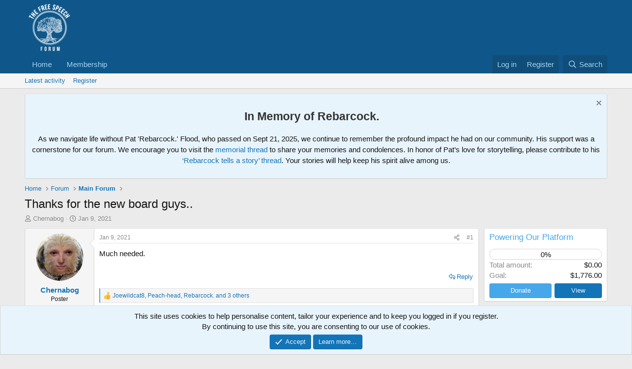

--- FILE ---
content_type: text/html; charset=utf-8
request_url: https://thefreespeechforum.com/threads/thanks-for-the-new-board-guys.148/
body_size: 20993
content:
<!DOCTYPE html>
<html id="XF" lang="en-US" dir="LTR"
	data-xf="2.3"
	data-app="public"
	
	
	data-template="thread_view"
	data-container-key="node-2"
	data-content-key="thread-148"
	data-logged-in="false"
	data-cookie-prefix="xf_"
	data-csrf="1769144309,a67963470e357f9c82394935ac8ee760"
	class="has-no-js template-thread_view"
	>
<head>
	
	
	

	<meta charset="utf-8" />
	<title>Thanks for the new board guys.. | The Free Speech Forum</title>
	<link rel="manifest" href="/webmanifest.php">

	<meta http-equiv="X-UA-Compatible" content="IE=Edge" />
	<meta name="viewport" content="width=device-width, initial-scale=1, viewport-fit=cover">

	
		<meta name="theme-color" content="#0f578a" />
	

	<meta name="apple-mobile-web-app-title" content="TFSF">
	
		<link rel="apple-touch-icon" href="https://thefreespeechforum-data.community.forum/assets/logo/tfsf_full_logo_192x192.png">
		

	
		
		<meta name="description" content="Much needed." />
		<meta property="og:description" content="Much needed." />
		<meta property="twitter:description" content="Much needed." />
	
	
		<meta property="og:url" content="https://thefreespeechforum.com/threads/thanks-for-the-new-board-guys.148/" />
	
		<link rel="canonical" href="https://thefreespeechforum.com/threads/thanks-for-the-new-board-guys.148/" />
	

	
		
	
	
	<meta property="og:site_name" content="The Free Speech Forum" />


	
	
		
	
	
	<meta property="og:type" content="website" />


	
	
		
	
	
	
		<meta property="og:title" content="Thanks for the new board guys.." />
		<meta property="twitter:title" content="Thanks for the new board guys.." />
	


	
	
	
	

	
	
	
	

	<link rel="stylesheet" href="/css.php?css=public%3Anormalize.css%2Cpublic%3Afa.css%2Cpublic%3Acore.less%2Cpublic%3Aapp.less&amp;s=1&amp;l=1&amp;d=1765526013&amp;k=63c4d988815fba73adda51e26b5a623408d6aa50" />

	<link rel="stylesheet" href="/css.php?css=public%3Amessage.less&amp;s=1&amp;l=1&amp;d=1765526013&amp;k=83f236eb787647f408325c37bec673d7fe53c705" />
<link rel="stylesheet" href="/css.php?css=public%3Anotices.less&amp;s=1&amp;l=1&amp;d=1765526013&amp;k=97818bbb1434904f38863904717b14ae772adc4b" />
<link rel="stylesheet" href="/css.php?css=public%3Ashare_controls.less&amp;s=1&amp;l=1&amp;d=1765526013&amp;k=bffa2f5773ff80a9dbea195c7de4cf039f077701" />
<link rel="stylesheet" href="/css.php?css=public%3Astructured_list.less&amp;s=1&amp;l=1&amp;d=1765526013&amp;k=e2163edfcd4599d26b3299023da415d514dbd823" />
<link rel="stylesheet" href="/css.php?css=public%3Athdonate_campaign_progress_bar.less&amp;s=1&amp;l=1&amp;d=1765526013&amp;k=21c459c30b7b85cd4da3d84d14f248ffdb934c11" />
<link rel="stylesheet" href="/css.php?css=public%3Athdonate_campaign_view.less&amp;s=1&amp;l=1&amp;d=1765526013&amp;k=4c4e3618806295bcb2ef9ad2f945a765cb844ed0" />
<link rel="stylesheet" href="/css.php?css=public%3Aextra.less&amp;s=1&amp;l=1&amp;d=1765526013&amp;k=188f35f237ad1e082a891912b46144a1add1fe38" />


	
		<script src="/js/xf/preamble.min.js?_v=645daa88"></script>
	

	
	<script src="/js/vendor/vendor-compiled.js?_v=645daa88" defer></script>
	<script src="/js/xf/core-compiled.js?_v=645daa88" defer></script>

	<script>
		XF.ready(() =>
		{
			XF.extendObject(true, XF.config, {
				// 
				userId: 0,
				enablePush: false,
				pushAppServerKey: 'BJFBfEX9jLItwv5i0H_yzKPP7CEUx1ndhEj7ppYB8nQXjGOOv588Eg049jczRTux6hGd9JruxwxZLTulEd2ogIk',
				url: {
					fullBase: 'https://thefreespeechforum.com/',
					basePath: '/',
					css: '/css.php?css=__SENTINEL__&s=1&l=1&d=1765526013',
					js: '/js/__SENTINEL__?_v=645daa88',
					icon: '/data/local/icons/__VARIANT__.svg?v=1765498682#__NAME__',
					iconInline: '/styles/fa/__VARIANT__/__NAME__.svg?v=5.15.3',
					keepAlive: '/login/keep-alive'
				},
				cookie: {
					path: '/',
					domain: '',
					prefix: 'xf_',
					secure: true,
					consentMode: 'simple',
					consented: ["optional","_third_party"]
				},
				cacheKey: 'f3ed7234243583f554e27d349fe769c5',
				csrf: '1769144309,a67963470e357f9c82394935ac8ee760',
				js: {"\/js\/xf\/action.min.js?_v=645daa88":true,"\/js\/xf\/message.min.js?_v=645daa88":true,"\/js\/xf\/captcha.min.js?_v=645daa88":true,"\/js\/themehouse\/donate\/public\/progressBar.min.js?_v=645daa88":true},
				fullJs: false,
				css: {"public:message.less":true,"public:notices.less":true,"public:share_controls.less":true,"public:structured_list.less":true,"public:thdonate_campaign_progress_bar.less":true,"public:thdonate_campaign_view.less":true,"public:extra.less":true},
				time: {
					now: 1769144309,
					today: 1769061600,
					todayDow: 4,
					tomorrow: 1769148000,
					yesterday: 1768975200,
					week: 1768543200,
					month: 1767247200,
					year: 1767247200
				},
				style: {
					light: '',
					dark: '',
					defaultColorScheme: 'light'
				},
				borderSizeFeature: '3px',
				fontAwesomeWeight: 'r',
				enableRtnProtect: true,
				
				enableFormSubmitSticky: true,
				imageOptimization: '0',
				imageOptimizationQuality: 0.85,
				uploadMaxFilesize: 268435456,
				uploadMaxWidth: 0,
				uploadMaxHeight: 0,
				allowedVideoExtensions: ["m4v","mov","mp4","mp4v","mpeg","mpg","ogv","webm"],
				allowedAudioExtensions: ["mp3","opus","ogg","wav"],
				shortcodeToEmoji: true,
				visitorCounts: {
					conversations_unread: '0',
					alerts_unviewed: '0',
					total_unread: '0',
					title_count: true,
					icon_indicator: true
				},
				jsMt: {"xf\/action.js":"08782d48","xf\/embed.js":"6c7818b8","xf\/form.js":"6c7818b8","xf\/structure.js":"08782d48","xf\/tooltip.js":"6c7818b8"},
				jsState: {},
				publicMetadataLogoUrl: '',
				publicPushBadgeUrl: 'https://thefreespeechforum.com/styles/default/xenforo/bell.png'
			})

			XF.extendObject(XF.phrases, {
				// 
				date_x_at_time_y:     "{date} at {time}",
				day_x_at_time_y:      "{day} at {time}",
				yesterday_at_x:       "Yesterday at {time}",
				x_minutes_ago:        "{minutes} minutes ago",
				one_minute_ago:       "1 minute ago",
				a_moment_ago:         "A moment ago",
				today_at_x:           "Today at {time}",
				in_a_moment:          "In a moment",
				in_a_minute:          "In a minute",
				in_x_minutes:         "In {minutes} minutes",
				later_today_at_x:     "Later today at {time}",
				tomorrow_at_x:        "Tomorrow at {time}",
				short_date_x_minutes: "{minutes}m",
				short_date_x_hours:   "{hours}h",
				short_date_x_days:    "{days}d",

				day0: "Sunday",
				day1: "Monday",
				day2: "Tuesday",
				day3: "Wednesday",
				day4: "Thursday",
				day5: "Friday",
				day6: "Saturday",

				dayShort0: "Sun",
				dayShort1: "Mon",
				dayShort2: "Tue",
				dayShort3: "Wed",
				dayShort4: "Thu",
				dayShort5: "Fri",
				dayShort6: "Sat",

				month0: "January",
				month1: "February",
				month2: "March",
				month3: "April",
				month4: "May",
				month5: "June",
				month6: "July",
				month7: "August",
				month8: "September",
				month9: "October",
				month10: "November",
				month11: "December",

				active_user_changed_reload_page: "The active user has changed. Reload the page for the latest version.",
				server_did_not_respond_in_time_try_again: "The server did not respond in time. Please try again.",
				oops_we_ran_into_some_problems: "Oops! We ran into some problems.",
				oops_we_ran_into_some_problems_more_details_console: "Oops! We ran into some problems. Please try again later. More error details may be in the browser console.",
				file_too_large_to_upload: "The file is too large to be uploaded.",
				uploaded_file_is_too_large_for_server_to_process: "The uploaded file is too large for the server to process.",
				files_being_uploaded_are_you_sure: "Files are still being uploaded. Are you sure you want to submit this form?",
				attach: "Attach files",
				rich_text_box: "Rich text box",
				close: "Close",
				link_copied_to_clipboard: "Link copied to clipboard.",
				text_copied_to_clipboard: "Text copied to clipboard.",
				loading: "Loading…",
				you_have_exceeded_maximum_number_of_selectable_items: "You have exceeded the maximum number of selectable items.",

				processing: "Processing",
				'processing...': "Processing…",

				showing_x_of_y_items: "Showing {count} of {total} items",
				showing_all_items: "Showing all items",
				no_items_to_display: "No items to display",

				number_button_up: "Increase",
				number_button_down: "Decrease",

				push_enable_notification_title: "Push notifications enabled successfully at The Free Speech Forum",
				push_enable_notification_body: "Thank you for enabling push notifications!",

				pull_down_to_refresh: "Pull down to refresh",
				release_to_refresh: "Release to refresh",
				refreshing: "Refreshing…"
			})
		})
	</script>

	<script src="/js/xf/action.min.js?_v=645daa88" defer></script>
<script src="/js/xf/message.min.js?_v=645daa88" defer></script>
<script src="/js/xf/captcha.min.js?_v=645daa88" defer></script>
<script src="/js/themehouse/donate/public/progressBar.min.js?_v=645daa88" defer></script>



	

	
	<script async src="https://www.googletagmanager.com/gtag/js?id=G-8HC2FDWRMV"></script>
	<script>
		window.dataLayer = window.dataLayer || [];
		function gtag(){dataLayer.push(arguments);}
		gtag('js', new Date());
		gtag('config', 'G-8HC2FDWRMV', {
			// 
			
			
		});
	</script>

<script defer src="https://cloudmetrics.xenforo.com/js/essential.js" data-website-id="2020727660905406"></script>
</head>
<body data-template="thread_view">

<div class="p-pageWrapper" id="top">

	

	<header class="p-header" id="header">
		<div class="p-header-inner">
			<div class="p-header-content">
				<div class="p-header-logo p-header-logo--image">
					<a href="https://thefreespeechforum.com/">
						

	

	
		
		

		
	

	

	<picture data-variations="{&quot;default&quot;:{&quot;1&quot;:&quot;https:\/\/thefreespeechforum-data.community.forum\/assets\/logo_default\/FSF-logo-F-white-full-circle-text-empty.png&quot;,&quot;2&quot;:null}}">
		
		
		

		

		<img src="https://thefreespeechforum-data.community.forum/assets/logo_default/FSF-logo-F-white-full-circle-text-empty.png"  width="100" height="36" alt="The Free Speech Forum"  />
	</picture>


					</a>
				</div>

				
			</div>
		</div>
	</header>

	
	

	
		<div class="p-navSticky p-navSticky--primary" data-xf-init="sticky-header">
			
		<nav class="p-nav">
			<div class="p-nav-inner">
				<button type="button" class="button button--plain p-nav-menuTrigger" data-xf-click="off-canvas" data-menu=".js-headerOffCanvasMenu" tabindex="0" aria-label="Menu"><span class="button-text">
					<i aria-hidden="true"></i>
				</span></button>

				<div class="p-nav-smallLogo">
					<a href="https://thefreespeechforum.com/">
						

	

	
		
		

		
	

	

	<picture data-variations="{&quot;default&quot;:{&quot;1&quot;:&quot;https:\/\/thefreespeechforum-data.community.forum\/assets\/logo_default\/FSF-logo-F-white-full-circle-text-empty.png&quot;,&quot;2&quot;:null}}">
		
		
		

		

		<img src="https://thefreespeechforum-data.community.forum/assets/logo_default/FSF-logo-F-white-full-circle-text-empty.png"  width="100" height="36" alt="The Free Speech Forum"  />
	</picture>


					</a>
				</div>

				<div class="p-nav-scroller hScroller" data-xf-init="h-scroller" data-auto-scroll=".p-navEl.is-selected">
					<div class="hScroller-scroll">
						<ul class="p-nav-list js-offCanvasNavSource">
							
								<li>
									
	<div class="p-navEl " >
	

		
	
	<a href="https://thefreespeechforum.community.forum/"
	class="p-navEl-link "
	
	data-xf-key="1"
	data-nav-id="home">Home</a>


		

		
	
	</div>

								</li>
							
								<li>
									
	<div class="p-navEl " >
	

		
	
	<a href="https://thefreespeechforum.com/threads/become-a-tfsf-member-today.23746/"
	class="p-navEl-link "
	
	data-xf-key="2"
	data-nav-id="Membership">Membership</a>


		

		
	
	</div>

								</li>
							
						</ul>
					</div>
				</div>

				<div class="p-nav-opposite">
					<div class="p-navgroup p-account p-navgroup--guest">
						
							<a href="/login/" class="p-navgroup-link p-navgroup-link--textual p-navgroup-link--logIn"
								data-xf-click="overlay" data-follow-redirects="on">
								<span class="p-navgroup-linkText">Log in</span>
							</a>
							
								<a href="/register/" class="p-navgroup-link p-navgroup-link--textual p-navgroup-link--register"
									data-xf-click="overlay" data-follow-redirects="on">
									<span class="p-navgroup-linkText">Register</span>
								</a>
							
						
					</div>

					<div class="p-navgroup p-discovery">
						<a href="/whats-new/"
							class="p-navgroup-link p-navgroup-link--iconic p-navgroup-link--whatsnew"
							aria-label="What&#039;s new"
							title="What&#039;s new">
							<i aria-hidden="true"></i>
							<span class="p-navgroup-linkText">What's new</span>
						</a>

						
							<a href="/search/"
								class="p-navgroup-link p-navgroup-link--iconic p-navgroup-link--search"
								data-xf-click="menu"
								data-xf-key="/"
								aria-label="Search"
								aria-expanded="false"
								aria-haspopup="true"
								title="Search">
								<i aria-hidden="true"></i>
								<span class="p-navgroup-linkText">Search</span>
							</a>
							<div class="menu menu--structural menu--wide" data-menu="menu" aria-hidden="true">
								<form action="/search/search" method="post"
									class="menu-content"
									data-xf-init="quick-search">

									<h3 class="menu-header">Search</h3>
									
									<div class="menu-row">
										
											<div class="inputGroup inputGroup--joined">
												<input type="text" class="input" name="keywords" data-acurl="/search/auto-complete" placeholder="Search…" aria-label="Search" data-menu-autofocus="true" />
												
			<select name="constraints" class="js-quickSearch-constraint input" aria-label="Search within">
				<option value="">Everywhere</option>
<option value="{&quot;search_type&quot;:&quot;post&quot;}">Threads</option>
<option value="{&quot;search_type&quot;:&quot;post&quot;,&quot;c&quot;:{&quot;nodes&quot;:[2],&quot;child_nodes&quot;:1}}">This forum</option>
<option value="{&quot;search_type&quot;:&quot;post&quot;,&quot;c&quot;:{&quot;thread&quot;:148}}">This thread</option>

			</select>
		
											</div>
										
									</div>

									
									<div class="menu-row">
										<label class="iconic"><input type="checkbox"  name="c[title_only]" value="1" /><i aria-hidden="true"></i><span class="iconic-label">Search titles only

													
													<span tabindex="0" role="button"
														data-xf-init="tooltip" data-trigger="hover focus click" title="Tags will also be searched in content where tags are supported">

														<i class="fa--xf far fa-question-circle  u-muted u-smaller"><svg xmlns="http://www.w3.org/2000/svg" role="img" ><title>Note</title><use href="/data/local/icons/regular.svg?v=1765498682#question-circle"></use></svg></i>
													</span></span></label>

									</div>
									
									<div class="menu-row">
										<div class="inputGroup">
											<span class="inputGroup-text" id="ctrl_search_menu_by_member">By:</span>
											<input type="text" class="input" name="c[users]" data-xf-init="auto-complete" placeholder="Member" aria-labelledby="ctrl_search_menu_by_member" />
										</div>
									</div>
									<div class="menu-footer">
									<span class="menu-footer-controls">
										<button type="submit" class="button button--icon button--icon--search button--primary"><i class="fa--xf far fa-search "><svg xmlns="http://www.w3.org/2000/svg" role="img" aria-hidden="true" ><use href="/data/local/icons/regular.svg?v=1765498682#search"></use></svg></i><span class="button-text">Search</span></button>
										<button type="submit" class="button " name="from_search_menu"><span class="button-text">Advanced search…</span></button>
									</span>
									</div>

									<input type="hidden" name="_xfToken" value="1769144309,a67963470e357f9c82394935ac8ee760" />
								</form>
							</div>
						
					</div>
				</div>
			</div>
		</nav>
	
		</div>
		
		
			<div class="p-sectionLinks">
				<div class="p-sectionLinks-inner hScroller" data-xf-init="h-scroller">
					<div class="hScroller-scroll">
						<ul class="p-sectionLinks-list">
							
								<li>
									
	<div class="p-navEl " >
	

		
	
	<a href="/whats-new/latest-activity"
	class="p-navEl-link "
	
	data-xf-key="alt+1"
	data-nav-id="defaultLatestActivity">Latest activity</a>


		

		
	
	</div>

								</li>
							
								<li>
									
	<div class="p-navEl " >
	

		
	
	<a href="/register/"
	class="p-navEl-link "
	
	data-xf-key="alt+2"
	data-nav-id="defaultRegister">Register</a>


		

		
	
	</div>

								</li>
							
						</ul>
					</div>
				</div>
			</div>
			
	
		

	<div class="offCanvasMenu offCanvasMenu--nav js-headerOffCanvasMenu" data-menu="menu" aria-hidden="true" data-ocm-builder="navigation">
		<div class="offCanvasMenu-backdrop" data-menu-close="true"></div>
		<div class="offCanvasMenu-content">
			<div class="offCanvasMenu-header">
				Menu
				<a class="offCanvasMenu-closer" data-menu-close="true" role="button" tabindex="0" aria-label="Close"></a>
			</div>
			
				<div class="p-offCanvasRegisterLink">
					<div class="offCanvasMenu-linkHolder">
						<a href="/login/" class="offCanvasMenu-link" data-xf-click="overlay" data-menu-close="true">
							Log in
						</a>
					</div>
					<hr class="offCanvasMenu-separator" />
					
						<div class="offCanvasMenu-linkHolder">
							<a href="/register/" class="offCanvasMenu-link" data-xf-click="overlay" data-menu-close="true">
								Register
							</a>
						</div>
						<hr class="offCanvasMenu-separator" />
					
				</div>
			
			<div class="js-offCanvasNavTarget"></div>
			<div class="offCanvasMenu-installBanner js-installPromptContainer" style="display: none;" data-xf-init="install-prompt">
				<div class="offCanvasMenu-installBanner-header">Install the app</div>
				<button type="button" class="button js-installPromptButton"><span class="button-text">Install</span></button>
				<template class="js-installTemplateIOS">
					<div class="js-installTemplateContent">
						<div class="overlay-title">How to install the app on iOS</div>
						<div class="block-body">
							<div class="block-row">
								<p>
									Follow along with the video below to see how to install our site as a web app on your home screen.
								</p>
								<p style="text-align: center">
									<video src="/styles/default/xenforo/add_to_home.mp4"
										width="280" height="480" autoplay loop muted playsinline></video>
								</p>
								<p>
									<small><strong>Note:</strong> This feature may not be available in some browsers.</small>
								</p>
							</div>
						</div>
					</div>
				</template>
			</div>
		</div>
	</div>

	<div class="p-body">
		<div class="p-body-inner">
			<!--XF:EXTRA_OUTPUT-->

			
				
	
		
		

		<ul class="notices notices--block  js-notices"
			data-xf-init="notices"
			data-type="block"
			data-scroll-interval="6">

			
				
	<li class="notice js-notice notice--primary"
		data-notice-id="110"
		data-delay-duration="0"
		data-display-duration="0"
		data-auto-dismiss=""
		data-visibility="">

		
		<div class="notice-content">
			
				<a href="/account/dismiss-notice?notice_id=110" class="notice-dismiss js-noticeDismiss" data-xf-init="tooltip" title="Dismiss notice"></a>
			
			<div style="font-family: Arial, sans-serif; line-height: 1.5; text-align: center;">
    <h2 style="color: #333;">In Memory of Rebarcock.</h2>
    <p>As we navigate life without Pat 'Rebarcock.' Flood, who passed on Sept 21, 2025, we continue to remember the profound impact he had on our community. His support was a cornerstone for our forum. We encourage you to visit the <a href="https://thefreespeechforum.com/threads/rip-rebarcock-12-5-1972-9-21-2025.25640/" target="_blank">memorial thread</a> to share your memories and condolences. In honor of Pat’s love for storytelling, please contribute to his <a href="https://thefreespeechforum.com/threads/rebarcock-tells-a-story-thread.2122/" target="_blank">‘Rebarcock tells a story’ thread</a>. Your stories will help keep his spirit alive among us.</p>
</div>
		</div>
	</li>

			
		</ul>
	

			

			

			
			
	
		<ul class="p-breadcrumbs "
			itemscope itemtype="https://schema.org/BreadcrumbList">
			
				

				
				

				
					
					
	<li itemprop="itemListElement" itemscope itemtype="https://schema.org/ListItem">
		<a href="https://thefreespeechforum.community.forum/" itemprop="item">
			<span itemprop="name">Home</span>
		</a>
		<meta itemprop="position" content="1" />
	</li>

				

				
				
					
					
	<li itemprop="itemListElement" itemscope itemtype="https://schema.org/ListItem">
		<a href="/#forum.33" itemprop="item">
			<span itemprop="name">Forum</span>
		</a>
		<meta itemprop="position" content="2" />
	</li>

				
					
					
	<li itemprop="itemListElement" itemscope itemtype="https://schema.org/ListItem">
		<a href="/forums/main-forum.2/" itemprop="item">
			<span itemprop="name">Main Forum</span>
		</a>
		<meta itemprop="position" content="3" />
	</li>

				
			
		</ul>
	

			

			
	<noscript class="js-jsWarning"><div class="blockMessage blockMessage--important blockMessage--iconic u-noJsOnly">JavaScript is disabled. For a better experience, please enable JavaScript in your browser before proceeding.</div></noscript>

			
	<div class="blockMessage blockMessage--important blockMessage--iconic js-browserWarning" style="display: none">You are using an out of date browser. It  may not display this or other websites correctly.<br />You should upgrade or use an <a href="https://www.google.com/chrome/" target="_blank" rel="noopener">alternative browser</a>.</div>


			
				
	<div class="p-body-header">

					
						
							<div class="p-title ">
								
									
										<h1 class="p-title-value">Thanks for the new board guys..</h1>
									
									
								
							</div>
						

						
							<div class="p-description">
	<ul class="listInline listInline--bullet">
		<li>
			<i class="fa--xf far fa-user "><svg xmlns="http://www.w3.org/2000/svg" role="img" ><title>Thread starter</title><use href="/data/local/icons/regular.svg?v=1765498682#user"></use></svg></i>
			<span class="u-srOnly">Thread starter</span>

			<a href="/members/chernabog.746/" class="username  u-concealed" dir="auto" data-user-id="746" data-xf-init="member-tooltip">Chernabog</a>
		</li>
		<li>
			<i class="fa--xf far fa-clock "><svg xmlns="http://www.w3.org/2000/svg" role="img" ><title>Start date</title><use href="/data/local/icons/regular.svg?v=1765498682#clock"></use></svg></i>
			<span class="u-srOnly">Start date</span>

			<a href="/threads/thanks-for-the-new-board-guys.148/" class="u-concealed"><time  class="u-dt" dir="auto" datetime="2021-01-09T19:23:26-0600" data-timestamp="1610241806" data-date="Jan 9, 2021" data-time="7:23 PM" data-short="Jan &#039;21" title="Jan 9, 2021 at 7:23 PM">Jan 9, 2021</time></a>
		</li>
		
		
	</ul>
</div>
						
					
				</div>
			

			<div class="p-body-main p-body-main--withSidebar ">
				
				<div class="p-body-contentCol"></div>
				
					<div class="p-body-sidebarCol"></div>
				

				

				<div class="p-body-content">
					
					<div class="p-body-pageContent">










	
	
	
		
	
	
	


	
	
	
		
	
	
	


	
	
		
	
	
	


	
	



	












	

	
		
	



















<div class="block block--messages" data-xf-init="" data-type="post" data-href="/inline-mod/" data-search-target="*">

	<span class="u-anchorTarget" id="posts"></span>

	
		
	

	

	<div class="block-outer"></div>

	

	
		
	<div class="block-outer js-threadStatusField"></div>

	

	<div class="block-container lbContainer"
		data-xf-init="lightbox select-to-quote"
		data-message-selector=".js-post"
		data-lb-id="thread-148"
		data-lb-universal="1">

		<div class="block-body js-replyNewMessageContainer">
			
				

					

					
						

	
	

	

	
	<article class="message message--post js-post js-inlineModContainer  "
		data-author="Chernabog"
		data-content="post-3519"
		id="js-post-3519"
		>

		

		<span class="u-anchorTarget" id="post-3519"></span>

		
			<div class="message-inner">
				
					<div class="message-cell message-cell--user">
						

	<section class="message-user"
		
		
		>

		

		<div class="message-avatar ">
			<div class="message-avatar-wrapper">
				<a href="/members/chernabog.746/" class="avatar avatar--m" data-user-id="746" data-xf-init="member-tooltip">
			<img src="https://thefreespeechforum-data.community.forum/avatars/m/0/746.jpg?1610241734" srcset="https://thefreespeechforum-data.community.forum/avatars/l/0/746.jpg?1610241734 2x" alt="Chernabog" class="avatar-u746-m" width="96" height="96" loading="lazy" /> 
		</a>
				
			</div>
		</div>
		<div class="message-userDetails">
			<h4 class="message-name"><a href="/members/chernabog.746/" class="username " dir="auto" data-user-id="746" data-xf-init="member-tooltip">Chernabog</a></h4>
			<h5 class="userTitle message-userTitle" dir="auto">Poster</h5>
			
		</div>
		
			
			
		
		<span class="message-userArrow"></span>
	</section>

					</div>
				

				
					<div class="message-cell message-cell--main">
					
						<div class="message-main js-quickEditTarget">

							
								

	

	<header class="message-attribution message-attribution--split">
		<ul class="message-attribution-main listInline ">
			
			
			<li class="u-concealed">
				<a href="/threads/thanks-for-the-new-board-guys.148/post-3519" rel="nofollow" >
					<time  class="u-dt" dir="auto" datetime="2021-01-09T19:23:26-0600" data-timestamp="1610241806" data-date="Jan 9, 2021" data-time="7:23 PM" data-short="Jan &#039;21" title="Jan 9, 2021 at 7:23 PM">Jan 9, 2021</time>
				</a>
			</li>
			
		</ul>

		<ul class="message-attribution-opposite message-attribution-opposite--list ">
			
			<li>
				<a href="/threads/thanks-for-the-new-board-guys.148/post-3519"
					class="message-attribution-gadget"
					data-xf-init="share-tooltip"
					data-href="/posts/3519/share"
					aria-label="Share"
					rel="nofollow">
					<i class="fa--xf far fa-share-alt "><svg xmlns="http://www.w3.org/2000/svg" role="img" aria-hidden="true" ><use href="/data/local/icons/regular.svg?v=1765498682#share-alt"></use></svg></i>
				</a>
			</li>
			
				<li class="u-hidden js-embedCopy">
					
	<a href="javascript:"
		data-xf-init="copy-to-clipboard"
		data-copy-text="&lt;div class=&quot;js-xf-embed&quot; data-url=&quot;https://thefreespeechforum.com&quot; data-content=&quot;post-3519&quot;&gt;&lt;/div&gt;&lt;script defer src=&quot;https://thefreespeechforum.com/js/xf/external_embed.js?_v=645daa88&quot;&gt;&lt;/script&gt;"
		data-success="Embed code HTML copied to clipboard."
		class="">
		<i class="fa--xf far fa-code "><svg xmlns="http://www.w3.org/2000/svg" role="img" aria-hidden="true" ><use href="/data/local/icons/regular.svg?v=1765498682#code"></use></svg></i>
	</a>

				</li>
			
			
			
				<li>
					<a href="/threads/thanks-for-the-new-board-guys.148/post-3519" rel="nofollow">
						#1
					</a>
				</li>
			
		</ul>
	</header>

							

							<div class="message-content js-messageContent">
							

								
									
	
	
	

								

								
									
	

	<div class="message-userContent lbContainer js-lbContainer "
		data-lb-id="post-3519"
		data-lb-caption-desc="Chernabog &middot; Jan 9, 2021 at 7:23 PM">

		
			

	
		
	

		

		<article class="message-body js-selectToQuote">
			
				
			

			<div >
				
					<div class="bbWrapper">Much needed.</div>
				
			</div>

			<div class="js-selectToQuoteEnd">&nbsp;</div>
			
				
			
		</article>

		
			

	
		
	

		

		
	</div>

								

								
									
	

	

								

								
									
	

								

							
							</div>

							
								
	

	<footer class="message-footer">
		

		
			<div class="message-actionBar actionBar">
				
					
	
		<div class="actionBar-set actionBar-set--external">
		
			

			
				

				

				<a href="/threads/thanks-for-the-new-board-guys.148/reply?quote=3519"
					class="actionBar-action actionBar-action--reply"
					title="Reply, quoting this message"
					rel="nofollow"
					data-xf-click="quote"
					data-quote-href="/posts/3519/quote">Reply</a>
			
		
		</div>
	

	

				
			</div>
		

		<div class="reactionsBar js-reactionsList is-active">
			
	
	
		<ul class="reactionSummary">
		
			<li><span class="reaction reaction--small reaction--1" data-reaction-id="1"><i aria-hidden="true"></i><img src="https://cdn.jsdelivr.net/joypixels/assets/8.0/png/unicode/64/1f44d.png" loading="lazy" width="64" height="64" class="reaction-image reaction-image--emoji js-reaction" alt="Like" title="Like" /></span></li>
		
		</ul>
	


<span class="u-srOnly">Reactions:</span>
<a class="reactionsBar-link" href="/posts/3519/reactions" data-xf-click="overlay" data-cache="false" rel="nofollow"><bdi>Joewildcat8</bdi>, <bdi>Peach-head</bdi>, <bdi>Rebarcock.</bdi> and 3 others</a>
		</div>

		<div class="js-historyTarget message-historyTarget toggleTarget" data-href="trigger-href"></div>
	</footer>

							
						</div>

					
					</div>
				
			</div>
		
	</article>

	
	

					

					

				

					

					
						

	
	

	

	
	<article class="message message--post js-post js-inlineModContainer  "
		data-author="Rockirish02"
		data-content="post-3548"
		id="js-post-3548"
		itemscope itemtype="https://schema.org/Comment" itemid="https://thefreespeechforum.com/posts/3548/">

		
			<meta itemprop="parentItem" itemscope itemid="https://thefreespeechforum.com/threads/thanks-for-the-new-board-guys.148/" />
			<meta itemprop="name" content="Post #2" />
		

		<span class="u-anchorTarget" id="post-3548"></span>

		
			<div class="message-inner">
				
					<div class="message-cell message-cell--user">
						

	<section class="message-user"
		itemprop="author"
		itemscope itemtype="https://schema.org/Person"
		itemid="https://thefreespeechforum.com/members/rockirish02.716/">

		
			<meta itemprop="url" content="https://thefreespeechforum.com/members/rockirish02.716/" />
		

		<div class="message-avatar ">
			<div class="message-avatar-wrapper">
				<a href="/members/rockirish02.716/" class="avatar avatar--m" data-user-id="716" data-xf-init="member-tooltip">
			<img src="https://thefreespeechforum-data.community.forum/avatars/m/0/716.jpg?1610201867" srcset="https://thefreespeechforum-data.community.forum/avatars/l/0/716.jpg?1610201867 2x" alt="Rockirish02" class="avatar-u716-m" width="96" height="96" loading="lazy" itemprop="image" /> 
		</a>
				
			</div>
		</div>
		<div class="message-userDetails">
			<h4 class="message-name"><a href="/members/rockirish02.716/" class="username " dir="auto" data-user-id="716" data-xf-init="member-tooltip"><span itemprop="name">Rockirish02</span></a></h4>
			<h5 class="userTitle message-userTitle" dir="auto" itemprop="jobTitle">Poster</h5>
			<div class="userBanner userBanner userBanner--orange message-userBanner" itemprop="jobTitle"><span class="userBanner-before"></span><strong>Founder</strong><span class="userBanner-after"></span></div>
		</div>
		
			
			
		
		<span class="message-userArrow"></span>
	</section>

					</div>
				

				
					<div class="message-cell message-cell--main">
					
						<div class="message-main js-quickEditTarget">

							
								

	

	<header class="message-attribution message-attribution--split">
		<ul class="message-attribution-main listInline ">
			
			
			<li class="u-concealed">
				<a href="/threads/thanks-for-the-new-board-guys.148/post-3548" rel="nofollow" itemprop="url">
					<time  class="u-dt" dir="auto" datetime="2021-01-09T19:36:07-0600" data-timestamp="1610242567" data-date="Jan 9, 2021" data-time="7:36 PM" data-short="Jan &#039;21" title="Jan 9, 2021 at 7:36 PM" itemprop="datePublished">Jan 9, 2021</time>
				</a>
			</li>
			
		</ul>

		<ul class="message-attribution-opposite message-attribution-opposite--list ">
			
			<li>
				<a href="/threads/thanks-for-the-new-board-guys.148/post-3548"
					class="message-attribution-gadget"
					data-xf-init="share-tooltip"
					data-href="/posts/3548/share"
					aria-label="Share"
					rel="nofollow">
					<i class="fa--xf far fa-share-alt "><svg xmlns="http://www.w3.org/2000/svg" role="img" aria-hidden="true" ><use href="/data/local/icons/regular.svg?v=1765498682#share-alt"></use></svg></i>
				</a>
			</li>
			
				<li class="u-hidden js-embedCopy">
					
	<a href="javascript:"
		data-xf-init="copy-to-clipboard"
		data-copy-text="&lt;div class=&quot;js-xf-embed&quot; data-url=&quot;https://thefreespeechforum.com&quot; data-content=&quot;post-3548&quot;&gt;&lt;/div&gt;&lt;script defer src=&quot;https://thefreespeechforum.com/js/xf/external_embed.js?_v=645daa88&quot;&gt;&lt;/script&gt;"
		data-success="Embed code HTML copied to clipboard."
		class="">
		<i class="fa--xf far fa-code "><svg xmlns="http://www.w3.org/2000/svg" role="img" aria-hidden="true" ><use href="/data/local/icons/regular.svg?v=1765498682#code"></use></svg></i>
	</a>

				</li>
			
			
			
				<li>
					<a href="/threads/thanks-for-the-new-board-guys.148/post-3548" rel="nofollow">
						#2
					</a>
				</li>
			
		</ul>
	</header>

							

							<div class="message-content js-messageContent">
							

								
									
	
	
	

								

								
									
	

	<div class="message-userContent lbContainer js-lbContainer "
		data-lb-id="post-3548"
		data-lb-caption-desc="Rockirish02 &middot; Jan 9, 2021 at 7:36 PM">

		

		<article class="message-body js-selectToQuote">
			
				
			

			<div itemprop="text">
				
					<div class="bbWrapper"><a href="https://thefreespeechforum.com/attachments/108fcc78-a235-4a3b-9e5a-60bb8f2cdb6e-gif.262/"
		target="_blank"><img src="https://thefreespeechforum-data.community.forum/attachments/0/262-1f59793568c692e9b8e1a701f75a620d.jpg?hash=H1l5NWjGku"
		class="bbImage "
		style=""
		alt="108FCC78-A235-4A3B-9E5A-60BB8F2CDB6E.gif"
		title="108FCC78-A235-4A3B-9E5A-60BB8F2CDB6E.gif"
		width="150" height="150" loading="lazy" /></a></div>
				
			</div>

			<div class="js-selectToQuoteEnd">&nbsp;</div>
			
				
			
		</article>

		

		
			
	

		
	</div>

								

								
									
	

	

								

								
									
	

								

							
							</div>

							
								
	

	<footer class="message-footer">
		
			<div class="message-microdata" itemprop="interactionStatistic" itemtype="https://schema.org/InteractionCounter" itemscope>
				<meta itemprop="userInteractionCount" content="2" />
				<meta itemprop="interactionType" content="https://schema.org/LikeAction" />
			</div>
		

		
			<div class="message-actionBar actionBar">
				
					
	
		<div class="actionBar-set actionBar-set--external">
		
			

			
				

				

				<a href="/threads/thanks-for-the-new-board-guys.148/reply?quote=3548"
					class="actionBar-action actionBar-action--reply"
					title="Reply, quoting this message"
					rel="nofollow"
					data-xf-click="quote"
					data-quote-href="/posts/3548/quote">Reply</a>
			
		
		</div>
	

	

				
			</div>
		

		<div class="reactionsBar js-reactionsList is-active">
			
	
	
		<ul class="reactionSummary">
		
			<li><span class="reaction reaction--small reaction--1" data-reaction-id="1"><i aria-hidden="true"></i><img src="https://cdn.jsdelivr.net/joypixels/assets/8.0/png/unicode/64/1f44d.png" loading="lazy" width="64" height="64" class="reaction-image reaction-image--emoji js-reaction" alt="Like" title="Like" /></span></li>
		
		</ul>
	


<span class="u-srOnly">Reactions:</span>
<a class="reactionsBar-link" href="/posts/3548/reactions" data-xf-click="overlay" data-cache="false" rel="nofollow"><bdi>Peach-head</bdi> and <bdi>Rebarcock.</bdi></a>
		</div>

		<div class="js-historyTarget message-historyTarget toggleTarget" data-href="trigger-href"></div>
	</footer>

							
						</div>

					
					</div>
				
			</div>
		
	</article>

	
	

					

					

				

					

					
						

	
	

	

	
	<article class="message message--post js-post js-inlineModContainer  "
		data-author="Rhinegeist"
		data-content="post-3605"
		id="js-post-3605"
		itemscope itemtype="https://schema.org/Comment" itemid="https://thefreespeechforum.com/posts/3605/">

		
			<meta itemprop="parentItem" itemscope itemid="https://thefreespeechforum.com/threads/thanks-for-the-new-board-guys.148/" />
			<meta itemprop="name" content="Post #3" />
		

		<span class="u-anchorTarget" id="post-3605"></span>

		
			<div class="message-inner">
				
					<div class="message-cell message-cell--user">
						

	<section class="message-user"
		itemprop="author"
		itemscope itemtype="https://schema.org/Person"
		itemid="https://thefreespeechforum.com/members/rhinegeist.1114/">

		
			<meta itemprop="url" content="https://thefreespeechforum.com/members/rhinegeist.1114/" />
		

		<div class="message-avatar ">
			<div class="message-avatar-wrapper">
				<a href="/members/rhinegeist.1114/" class="avatar avatar--m" data-user-id="1114" data-xf-init="member-tooltip">
			<img src="https://thefreespeechforum-data.community.forum/avatars/m/1/1114.jpg?1610224020" srcset="https://thefreespeechforum-data.community.forum/avatars/l/1/1114.jpg?1610224020 2x" alt="Rhinegeist" class="avatar-u1114-m" width="96" height="96" loading="lazy" itemprop="image" /> 
		</a>
				
			</div>
		</div>
		<div class="message-userDetails">
			<h4 class="message-name"><a href="/members/rhinegeist.1114/" class="username " dir="auto" data-user-id="1114" data-xf-init="member-tooltip"><span itemprop="name">Rhinegeist</span></a></h4>
			<h5 class="userTitle message-userTitle" dir="auto" itemprop="jobTitle">Poster</h5>
			<div class="userBanner userBanner userBanner--orange message-userBanner" itemprop="jobTitle"><span class="userBanner-before"></span><strong>Founder</strong><span class="userBanner-after"></span></div>
		</div>
		
			
			
		
		<span class="message-userArrow"></span>
	</section>

					</div>
				

				
					<div class="message-cell message-cell--main">
					
						<div class="message-main js-quickEditTarget">

							
								

	

	<header class="message-attribution message-attribution--split">
		<ul class="message-attribution-main listInline ">
			
			
			<li class="u-concealed">
				<a href="/threads/thanks-for-the-new-board-guys.148/post-3605" rel="nofollow" itemprop="url">
					<time  class="u-dt" dir="auto" datetime="2021-01-09T20:04:18-0600" data-timestamp="1610244258" data-date="Jan 9, 2021" data-time="8:04 PM" data-short="Jan &#039;21" title="Jan 9, 2021 at 8:04 PM" itemprop="datePublished">Jan 9, 2021</time>
				</a>
			</li>
			
		</ul>

		<ul class="message-attribution-opposite message-attribution-opposite--list ">
			
			<li>
				<a href="/threads/thanks-for-the-new-board-guys.148/post-3605"
					class="message-attribution-gadget"
					data-xf-init="share-tooltip"
					data-href="/posts/3605/share"
					aria-label="Share"
					rel="nofollow">
					<i class="fa--xf far fa-share-alt "><svg xmlns="http://www.w3.org/2000/svg" role="img" aria-hidden="true" ><use href="/data/local/icons/regular.svg?v=1765498682#share-alt"></use></svg></i>
				</a>
			</li>
			
				<li class="u-hidden js-embedCopy">
					
	<a href="javascript:"
		data-xf-init="copy-to-clipboard"
		data-copy-text="&lt;div class=&quot;js-xf-embed&quot; data-url=&quot;https://thefreespeechforum.com&quot; data-content=&quot;post-3605&quot;&gt;&lt;/div&gt;&lt;script defer src=&quot;https://thefreespeechforum.com/js/xf/external_embed.js?_v=645daa88&quot;&gt;&lt;/script&gt;"
		data-success="Embed code HTML copied to clipboard."
		class="">
		<i class="fa--xf far fa-code "><svg xmlns="http://www.w3.org/2000/svg" role="img" aria-hidden="true" ><use href="/data/local/icons/regular.svg?v=1765498682#code"></use></svg></i>
	</a>

				</li>
			
			
			
				<li>
					<a href="/threads/thanks-for-the-new-board-guys.148/post-3605" rel="nofollow">
						#3
					</a>
				</li>
			
		</ul>
	</header>

							

							<div class="message-content js-messageContent">
							

								
									
	
	
	

								

								
									
	

	<div class="message-userContent lbContainer js-lbContainer "
		data-lb-id="post-3605"
		data-lb-caption-desc="Rhinegeist &middot; Jan 9, 2021 at 8:04 PM">

		

		<article class="message-body js-selectToQuote">
			
				
			

			<div itemprop="text">
				
					<div class="bbWrapper">Indeed!</div>
				
			</div>

			<div class="js-selectToQuoteEnd">&nbsp;</div>
			
				
			
		</article>

		

		
	</div>

								

								
									
	

	

								

								
									
	

								

							
							</div>

							
								
	

	<footer class="message-footer">
		
			<div class="message-microdata" itemprop="interactionStatistic" itemtype="https://schema.org/InteractionCounter" itemscope>
				<meta itemprop="userInteractionCount" content="3" />
				<meta itemprop="interactionType" content="https://schema.org/LikeAction" />
			</div>
		

		
			<div class="message-actionBar actionBar">
				
					
	
		<div class="actionBar-set actionBar-set--external">
		
			

			
				

				

				<a href="/threads/thanks-for-the-new-board-guys.148/reply?quote=3605"
					class="actionBar-action actionBar-action--reply"
					title="Reply, quoting this message"
					rel="nofollow"
					data-xf-click="quote"
					data-quote-href="/posts/3605/quote">Reply</a>
			
		
		</div>
	

	

				
			</div>
		

		<div class="reactionsBar js-reactionsList is-active">
			
	
	
		<ul class="reactionSummary">
		
			<li><span class="reaction reaction--small reaction--1" data-reaction-id="1"><i aria-hidden="true"></i><img src="https://cdn.jsdelivr.net/joypixels/assets/8.0/png/unicode/64/1f44d.png" loading="lazy" width="64" height="64" class="reaction-image reaction-image--emoji js-reaction" alt="Like" title="Like" /></span></li>
		
		</ul>
	


<span class="u-srOnly">Reactions:</span>
<a class="reactionsBar-link" href="/posts/3605/reactions" data-xf-click="overlay" data-cache="false" rel="nofollow"><bdi>Joewildcat8</bdi>, <bdi>Peach-head</bdi> and <bdi>Rebarcock.</bdi></a>
		</div>

		<div class="js-historyTarget message-historyTarget toggleTarget" data-href="trigger-href"></div>
	</footer>

							
						</div>

					
					</div>
				
			</div>
		
	</article>

	
	

					

					

				

					

					
						

	
	

	

	
	<article class="message message--post js-post js-inlineModContainer  "
		data-author="Rebarcock."
		data-content="post-3709"
		id="js-post-3709"
		itemscope itemtype="https://schema.org/Comment" itemid="https://thefreespeechforum.com/posts/3709/">

		
			<meta itemprop="parentItem" itemscope itemid="https://thefreespeechforum.com/threads/thanks-for-the-new-board-guys.148/" />
			<meta itemprop="name" content="Post #4" />
		

		<span class="u-anchorTarget" id="post-3709"></span>

		
			<div class="message-inner">
				
					<div class="message-cell message-cell--user">
						

	<section class="message-user"
		itemprop="author"
		itemscope itemtype="https://schema.org/Person"
		itemid="https://thefreespeechforum.com/members/rebarcock.178/">

		
			<meta itemprop="url" content="https://thefreespeechforum.com/members/rebarcock.178/" />
		

		<div class="message-avatar ">
			<div class="message-avatar-wrapper">
				<a href="/members/rebarcock.178/" class="avatar avatar--m" data-user-id="178" data-xf-init="member-tooltip">
			<img src="https://thefreespeechforum-data.community.forum/avatars/m/0/178.jpg?1747009048" srcset="https://thefreespeechforum-data.community.forum/avatars/l/0/178.jpg?1747009048 2x" alt="Rebarcock." class="avatar-u178-m" width="96" height="96" loading="lazy" itemprop="image" /> 
		</a>
				
			</div>
		</div>
		<div class="message-userDetails">
			<h4 class="message-name"><a href="/members/rebarcock.178/" class="username " dir="auto" data-user-id="178" data-xf-init="member-tooltip"><span itemprop="name">Rebarcock.</span></a></h4>
			<h5 class="userTitle message-userTitle" dir="auto" itemprop="jobTitle">Wake up</h5>
			<div class="userBanner userBanner userBanner--orange message-userBanner" itemprop="jobTitle"><span class="userBanner-before"></span><strong>Founder</strong><span class="userBanner-after"></span></div>
<div class="userBanner userBanner userBanner--accent message-userBanner" itemprop="jobTitle"><span class="userBanner-before"></span><strong>Member</strong><span class="userBanner-after"></span></div>
		</div>
		
			
			
		
		<span class="message-userArrow"></span>
	</section>

					</div>
				

				
					<div class="message-cell message-cell--main">
					
						<div class="message-main js-quickEditTarget">

							
								

	

	<header class="message-attribution message-attribution--split">
		<ul class="message-attribution-main listInline ">
			
			
			<li class="u-concealed">
				<a href="/threads/thanks-for-the-new-board-guys.148/post-3709" rel="nofollow" itemprop="url">
					<time  class="u-dt" dir="auto" datetime="2021-01-09T20:53:31-0600" data-timestamp="1610247211" data-date="Jan 9, 2021" data-time="8:53 PM" data-short="Jan &#039;21" title="Jan 9, 2021 at 8:53 PM" itemprop="datePublished">Jan 9, 2021</time>
				</a>
			</li>
			
		</ul>

		<ul class="message-attribution-opposite message-attribution-opposite--list ">
			
			<li>
				<a href="/threads/thanks-for-the-new-board-guys.148/post-3709"
					class="message-attribution-gadget"
					data-xf-init="share-tooltip"
					data-href="/posts/3709/share"
					aria-label="Share"
					rel="nofollow">
					<i class="fa--xf far fa-share-alt "><svg xmlns="http://www.w3.org/2000/svg" role="img" aria-hidden="true" ><use href="/data/local/icons/regular.svg?v=1765498682#share-alt"></use></svg></i>
				</a>
			</li>
			
				<li class="u-hidden js-embedCopy">
					
	<a href="javascript:"
		data-xf-init="copy-to-clipboard"
		data-copy-text="&lt;div class=&quot;js-xf-embed&quot; data-url=&quot;https://thefreespeechforum.com&quot; data-content=&quot;post-3709&quot;&gt;&lt;/div&gt;&lt;script defer src=&quot;https://thefreespeechforum.com/js/xf/external_embed.js?_v=645daa88&quot;&gt;&lt;/script&gt;"
		data-success="Embed code HTML copied to clipboard."
		class="">
		<i class="fa--xf far fa-code "><svg xmlns="http://www.w3.org/2000/svg" role="img" aria-hidden="true" ><use href="/data/local/icons/regular.svg?v=1765498682#code"></use></svg></i>
	</a>

				</li>
			
			
			
				<li>
					<a href="/threads/thanks-for-the-new-board-guys.148/post-3709" rel="nofollow">
						#4
					</a>
				</li>
			
		</ul>
	</header>

							

							<div class="message-content js-messageContent">
							

								
									
	
	
	

								

								
									
	

	<div class="message-userContent lbContainer js-lbContainer "
		data-lb-id="post-3709"
		data-lb-caption-desc="Rebarcock. &middot; Jan 9, 2021 at 8:53 PM">

		

		<article class="message-body js-selectToQuote">
			
				
			

			<div itemprop="text">
				
					<div class="bbWrapper">The lac crew out it together 2 yrs ago almost <br />
It got brought uo to speed a month ago. <br />
Need more servers<br />
Went from 30 people to 1200+ in one day.<br />
Help out on the donation page of able to. <br />
Enjoy the new home</div>
				
			</div>

			<div class="js-selectToQuoteEnd">&nbsp;</div>
			
				
			
		</article>

		

		
	</div>

								

								
									
	

	

								

								
									
	

								

							
							</div>

							
								
	

	<footer class="message-footer">
		
			<div class="message-microdata" itemprop="interactionStatistic" itemtype="https://schema.org/InteractionCounter" itemscope>
				<meta itemprop="userInteractionCount" content="2" />
				<meta itemprop="interactionType" content="https://schema.org/LikeAction" />
			</div>
		

		
			<div class="message-actionBar actionBar">
				
					
	
		<div class="actionBar-set actionBar-set--external">
		
			

			
				

				

				<a href="/threads/thanks-for-the-new-board-guys.148/reply?quote=3709"
					class="actionBar-action actionBar-action--reply"
					title="Reply, quoting this message"
					rel="nofollow"
					data-xf-click="quote"
					data-quote-href="/posts/3709/quote">Reply</a>
			
		
		</div>
	

	

				
			</div>
		

		<div class="reactionsBar js-reactionsList is-active">
			
	
	
		<ul class="reactionSummary">
		
			<li><span class="reaction reaction--small reaction--1" data-reaction-id="1"><i aria-hidden="true"></i><img src="https://cdn.jsdelivr.net/joypixels/assets/8.0/png/unicode/64/1f44d.png" loading="lazy" width="64" height="64" class="reaction-image reaction-image--emoji js-reaction" alt="Like" title="Like" /></span></li>
		
		</ul>
	


<span class="u-srOnly">Reactions:</span>
<a class="reactionsBar-link" href="/posts/3709/reactions" data-xf-click="overlay" data-cache="false" rel="nofollow"><bdi>CameronWV</bdi> and <bdi>Peach-head</bdi></a>
		</div>

		<div class="js-historyTarget message-historyTarget toggleTarget" data-href="trigger-href"></div>
	</footer>

							
						</div>

					
					</div>
				
			</div>
		
	</article>

	
	

					

					

				

					

					
						

	
	

	

	
	<article class="message message--post js-post js-inlineModContainer  "
		data-author="Drrock"
		data-content="post-7784"
		id="js-post-7784"
		itemscope itemtype="https://schema.org/Comment" itemid="https://thefreespeechforum.com/posts/7784/">

		
			<meta itemprop="parentItem" itemscope itemid="https://thefreespeechforum.com/threads/thanks-for-the-new-board-guys.148/" />
			<meta itemprop="name" content="Post #5" />
		

		<span class="u-anchorTarget" id="post-7784"></span>

		
			<div class="message-inner">
				
					<div class="message-cell message-cell--user">
						

	<section class="message-user"
		itemprop="author"
		itemscope itemtype="https://schema.org/Person"
		itemid="https://thefreespeechforum.com/members/drrock.30/">

		
			<meta itemprop="url" content="https://thefreespeechforum.com/members/drrock.30/" />
		

		<div class="message-avatar ">
			<div class="message-avatar-wrapper">
				<a href="/members/drrock.30/" class="avatar avatar--m" data-user-id="30" data-xf-init="member-tooltip">
			<img src="https://thefreespeechforum-data.community.forum/avatars/m/0/30.jpg?1610162284" srcset="https://thefreespeechforum-data.community.forum/avatars/l/0/30.jpg?1610162284 2x" alt="Drrock" class="avatar-u30-m" width="96" height="96" loading="lazy" itemprop="image" /> 
		</a>
				
			</div>
		</div>
		<div class="message-userDetails">
			<h4 class="message-name"><a href="/members/drrock.30/" class="username " dir="auto" data-user-id="30" data-xf-init="member-tooltip"><span itemprop="name">Drrock</span></a></h4>
			<h5 class="userTitle message-userTitle" dir="auto" itemprop="jobTitle">Poster</h5>
			<div class="userBanner userBanner userBanner--orange message-userBanner" itemprop="jobTitle"><span class="userBanner-before"></span><strong>Founder</strong><span class="userBanner-after"></span></div>
		</div>
		
			
			
		
		<span class="message-userArrow"></span>
	</section>

					</div>
				

				
					<div class="message-cell message-cell--main">
					
						<div class="message-main js-quickEditTarget">

							
								

	

	<header class="message-attribution message-attribution--split">
		<ul class="message-attribution-main listInline ">
			
			
			<li class="u-concealed">
				<a href="/threads/thanks-for-the-new-board-guys.148/post-7784" rel="nofollow" itemprop="url">
					<time  class="u-dt" dir="auto" datetime="2021-01-11T23:46:38-0600" data-timestamp="1610430398" data-date="Jan 11, 2021" data-time="11:46 PM" data-short="Jan &#039;21" title="Jan 11, 2021 at 11:46 PM" itemprop="datePublished">Jan 11, 2021</time>
				</a>
			</li>
			
		</ul>

		<ul class="message-attribution-opposite message-attribution-opposite--list ">
			
			<li>
				<a href="/threads/thanks-for-the-new-board-guys.148/post-7784"
					class="message-attribution-gadget"
					data-xf-init="share-tooltip"
					data-href="/posts/7784/share"
					aria-label="Share"
					rel="nofollow">
					<i class="fa--xf far fa-share-alt "><svg xmlns="http://www.w3.org/2000/svg" role="img" aria-hidden="true" ><use href="/data/local/icons/regular.svg?v=1765498682#share-alt"></use></svg></i>
				</a>
			</li>
			
				<li class="u-hidden js-embedCopy">
					
	<a href="javascript:"
		data-xf-init="copy-to-clipboard"
		data-copy-text="&lt;div class=&quot;js-xf-embed&quot; data-url=&quot;https://thefreespeechforum.com&quot; data-content=&quot;post-7784&quot;&gt;&lt;/div&gt;&lt;script defer src=&quot;https://thefreespeechforum.com/js/xf/external_embed.js?_v=645daa88&quot;&gt;&lt;/script&gt;"
		data-success="Embed code HTML copied to clipboard."
		class="">
		<i class="fa--xf far fa-code "><svg xmlns="http://www.w3.org/2000/svg" role="img" aria-hidden="true" ><use href="/data/local/icons/regular.svg?v=1765498682#code"></use></svg></i>
	</a>

				</li>
			
			
			
				<li>
					<a href="/threads/thanks-for-the-new-board-guys.148/post-7784" rel="nofollow">
						#5
					</a>
				</li>
			
		</ul>
	</header>

							

							<div class="message-content js-messageContent">
							

								
									
	
	
	

								

								
									
	

	<div class="message-userContent lbContainer js-lbContainer "
		data-lb-id="post-7784"
		data-lb-caption-desc="Drrock &middot; Jan 11, 2021 at 11:46 PM">

		

		<article class="message-body js-selectToQuote">
			
				
			

			<div itemprop="text">
				
					<div class="bbWrapper">You’re welcome</div>
				
			</div>

			<div class="js-selectToQuoteEnd">&nbsp;</div>
			
				
			
		</article>

		

		
	</div>

								

								
									
	

	

								

								
									
	

								

							
							</div>

							
								
	

	<footer class="message-footer">
		
			<div class="message-microdata" itemprop="interactionStatistic" itemtype="https://schema.org/InteractionCounter" itemscope>
				<meta itemprop="userInteractionCount" content="0" />
				<meta itemprop="interactionType" content="https://schema.org/LikeAction" />
			</div>
		

		
			<div class="message-actionBar actionBar">
				
					
	
		<div class="actionBar-set actionBar-set--external">
		
			

			
				

				

				<a href="/threads/thanks-for-the-new-board-guys.148/reply?quote=7784"
					class="actionBar-action actionBar-action--reply"
					title="Reply, quoting this message"
					rel="nofollow"
					data-xf-click="quote"
					data-quote-href="/posts/7784/quote">Reply</a>
			
		
		</div>
	

	

				
			</div>
		

		<div class="reactionsBar js-reactionsList ">
			
		</div>

		<div class="js-historyTarget message-historyTarget toggleTarget" data-href="trigger-href"></div>
	</footer>

							
						</div>

					
					</div>
				
			</div>
		
	</article>

	
	

					

					

				
			
		</div>
	</div>

	

	
	

</div>







	
			<form action="/threads/thanks-for-the-new-board-guys.148/add-reply" method="post" class="block js-quickReply"
				 data-xf-init="attachment-manager quick-reply ajax-submit draft" data-draft-url="/threads/thanks-for-the-new-board-guys.148/draft" data-draft-autosave="61" data-captcha-context="xf_guest_thread_quick_reply" data-message-container="div[data-type=&#039;post&#039;] .js-replyNewMessageContainer"
			>
				<input type="hidden" name="_xfToken" value="1769144309,a67963470e357f9c82394935ac8ee760" />
				

		

		<div class="block-container">
			<div class="block-body">
				

	
	

	<div class="message message--quickReply block-topRadiusContent block-bottomRadiusContent">
		<div class="message-inner">
			<div class="message-cell message-cell--user">
				<div class="message-user ">
					<div class="message-avatar">
						<div class="message-avatar-wrapper">
							
							<span class="avatar avatar--m avatar--default avatar--default--text" data-user-id="0">
			<span class="avatar-u0-m"></span> 
		</span>
						</div>
					</div>
					<span class="message-userArrow"></span>
				</div>
			</div>
			<div class="message-cell message-cell--main">
				<div class="message-editorWrapper">
					

					
						
						
	

	<textarea name="message" class="input input--fitHeight js-editor" style="min-height: 100px; " data-xf-init="textarea-handler user-mentioner emoji-completer draft-trigger" aria-label="Rich text box"  data-min-height="100" placeholder="Write your reply..." data-deferred="off" data-xf-key="r" data-preview-url="/threads/thanks-for-the-new-board-guys.148/reply-preview"></textarea>



	
	
		<div class="js-captchaContainer" data-row-type="fullWidth noGutter"></div>
		<noscript><input type="hidden" name="no_captcha" value="1" /></noscript>
	

	

	<div class="formButtonGroup ">
		<div class="formButtonGroup-primary">
			<button type="submit" class="button button--icon button--icon--reply button--primary"><i class="fa--xf far fa-reply "><svg xmlns="http://www.w3.org/2000/svg" role="img" aria-hidden="true" ><use href="/data/local/icons/regular.svg?v=1765498682#reply"></use></svg></i><span class="button-text">
				Post reply
			</span></button>
		</div>
		
			<div class="formButtonGroup-extra">
				
					
					
						

	
	
	
		
		<button type="button" class="button button--icon button--icon--quote button--link button--multiQuote is-hidden" data-xf-init="multi-quote" data-href="/threads/thanks-for-the-new-board-guys.148/multi-quote" data-message-selector=".js-post" data-storage-key="multiQuoteThread" data-add-message="Message added to multi-quote." data-remove-message="Message removed from multi-quote."><i class="fa--xf far fa-quote-left "><svg xmlns="http://www.w3.org/2000/svg" role="img" aria-hidden="true" ><use href="/data/local/icons/regular.svg?v=1765498682#quote-left"></use></svg></i><span class="button-text">
			Insert quotes…
		</span></button>
	
	

					
				
			</div>
		
		<input type="hidden" name="last_date" value="1610430398" autocomplete="off" />
		<input type="hidden" name="last_known_date" value="1610430398" autocomplete="off" />
		<input type="hidden" name="parent_id" value="7784" autocomplete="off" />
		<input type="hidden" name="load_extra" value="1" />
	</div>

					
					
				</div>
			</div>
		</div>
	</div>

			</div>
		</div>
	
				
			</form>
		



	<div class="block"  data-widget-id="11" data-widget-key="xfes_thread_view_below_quick_reply_similar_threads" data-widget-definition="xfes_similar_threads">
		<div class="block-container">
			
				<h3 class="block-header">Similar threads</h3>

				<div class="block-body">
					<div class="structItemContainer">
						
							

	

	<div class="structItem structItem--thread js-inlineModContainer js-threadListItem-25672" data-author="Praise">

	
		<div class="structItem-cell structItem-cell--icon">
			<div class="structItem-iconContainer">
				<a href="/members/praise.2573/" class="avatar avatar--s" data-user-id="2573" data-xf-init="member-tooltip">
			<img src="https://thefreespeechforum-data.community.forum/avatars/s/2/2573.jpg?1688029942" srcset="https://thefreespeechforum-data.community.forum/avatars/m/2/2573.jpg?1688029942 2x" alt="Praise" class="avatar-u2573-s" width="48" height="48" loading="lazy" /> 
		</a>
				
			</div>
		</div>
	

	
		<div class="structItem-cell structItem-cell--main" data-xf-init="touch-proxy">
			

			<div class="structItem-title">
				
				
				<a href="/threads/our-orphanage-house-we-are-renting-having-a-bad-morning.25672/" class="" data-tp-primary="on" data-xf-init="preview-tooltip" data-preview-url="/threads/our-orphanage-house-we-are-renting-having-a-bad-morning.25672/preview"
					>
					Our Orphanage house we are renting having a bad morning.
				</a>
			</div>

			<div class="structItem-minor">
				

				
					<ul class="structItem-parts">
						<li><a href="/members/praise.2573/" class="username " dir="auto" data-user-id="2573" data-xf-init="member-tooltip">Praise</a></li>
						<li class="structItem-startDate"><a href="/threads/our-orphanage-house-we-are-renting-having-a-bad-morning.25672/" rel="nofollow"><time  class="u-dt" dir="auto" datetime="2025-10-30T00:58:25-0500" data-timestamp="1761803905" data-date="Oct 30, 2025" data-time="12:58 AM" data-short="Oct &#039;25" title="Oct 30, 2025 at 12:58 AM">Oct 30, 2025</time></a></li>
						
							<li><a href="/forums/main-forum.2/">Main Forum</a></li>
						
					</ul>

					
				
			</div>
		</div>
	

	
		<div class="structItem-cell structItem-cell--meta" title="First message reaction score: 0">
			<dl class="pairs pairs--justified">
				<dt>Replies</dt>
				<dd>0</dd>
			</dl>
			<dl class="pairs pairs--justified structItem-minor">
				<dt>Views</dt>
				<dd>148</dd>
			</dl>
		</div>
	

	
		<div class="structItem-cell structItem-cell--latest">
			
				<a href="/threads/our-orphanage-house-we-are-renting-having-a-bad-morning.25672/latest" rel="nofollow"><time  class="structItem-latestDate u-dt" dir="auto" datetime="2025-10-30T00:58:25-0500" data-timestamp="1761803905" data-date="Oct 30, 2025" data-time="12:58 AM" data-short="Oct &#039;25" title="Oct 30, 2025 at 12:58 AM">Oct 30, 2025</time></a>
				<div class="structItem-minor">
					
						<a href="/members/praise.2573/" class="username " dir="auto" data-user-id="2573" data-xf-init="member-tooltip">Praise</a>
					
				</div>
			
		</div>
	

	
		<div class="structItem-cell structItem-cell--icon structItem-cell--iconEnd">
			<div class="structItem-iconContainer">
				
					<a href="/members/praise.2573/" class="avatar avatar--xxs" data-user-id="2573" data-xf-init="member-tooltip">
			<img src="https://thefreespeechforum-data.community.forum/avatars/s/2/2573.jpg?1688029942"  alt="Praise" class="avatar-u2573-s" width="48" height="48" loading="lazy" /> 
		</a>
				
			</div>
		</div>
	

	</div>

						
							

	

	<div class="structItem structItem--thread js-inlineModContainer js-threadListItem-25708" data-author="Praise">

	
		<div class="structItem-cell structItem-cell--icon">
			<div class="structItem-iconContainer">
				<a href="/members/praise.2573/" class="avatar avatar--s" data-user-id="2573" data-xf-init="member-tooltip">
			<img src="https://thefreespeechforum-data.community.forum/avatars/s/2/2573.jpg?1688029942" srcset="https://thefreespeechforum-data.community.forum/avatars/m/2/2573.jpg?1688029942 2x" alt="Praise" class="avatar-u2573-s" width="48" height="48" loading="lazy" /> 
		</a>
				
			</div>
		</div>
	

	
		<div class="structItem-cell structItem-cell--main" data-xf-init="touch-proxy">
			

			<div class="structItem-title">
				
				
				<a href="/threads/jealous-people-from-africa.25708/" class="" data-tp-primary="on" data-xf-init="preview-tooltip" data-preview-url="/threads/jealous-people-from-africa.25708/preview"
					>
					Jealous People from Africa.
				</a>
			</div>

			<div class="structItem-minor">
				

				
					<ul class="structItem-parts">
						<li><a href="/members/praise.2573/" class="username " dir="auto" data-user-id="2573" data-xf-init="member-tooltip">Praise</a></li>
						<li class="structItem-startDate"><a href="/threads/jealous-people-from-africa.25708/" rel="nofollow"><time  class="u-dt" dir="auto" datetime="2025-12-04T15:06:08-0600" data-timestamp="1764882368" data-date="Dec 4, 2025" data-time="3:06 PM" data-short="Dec &#039;25" title="Dec 4, 2025 at 3:06 PM">Dec 4, 2025</time></a></li>
						
							<li><a href="/forums/main-forum.2/">Main Forum</a></li>
						
					</ul>

					
				
			</div>
		</div>
	

	
		<div class="structItem-cell structItem-cell--meta" title="First message reaction score: 1">
			<dl class="pairs pairs--justified">
				<dt>Replies</dt>
				<dd>15</dd>
			</dl>
			<dl class="pairs pairs--justified structItem-minor">
				<dt>Views</dt>
				<dd>262</dd>
			</dl>
		</div>
	

	
		<div class="structItem-cell structItem-cell--latest">
			
				<a href="/threads/jealous-people-from-africa.25708/latest" rel="nofollow"><time  class="structItem-latestDate u-dt" dir="auto" datetime="2025-12-11T00:51:58-0600" data-timestamp="1765435918" data-date="Dec 11, 2025" data-time="12:51 AM" data-short="Dec &#039;25" title="Dec 11, 2025 at 12:51 AM">Dec 11, 2025</time></a>
				<div class="structItem-minor">
					
						<a href="/members/praise.2573/" class="username " dir="auto" data-user-id="2573" data-xf-init="member-tooltip">Praise</a>
					
				</div>
			
		</div>
	

	
		<div class="structItem-cell structItem-cell--icon structItem-cell--iconEnd">
			<div class="structItem-iconContainer">
				
					<a href="/members/praise.2573/" class="avatar avatar--xxs" data-user-id="2573" data-xf-init="member-tooltip">
			<img src="https://thefreespeechforum-data.community.forum/avatars/s/2/2573.jpg?1688029942"  alt="Praise" class="avatar-u2573-s" width="48" height="48" loading="lazy" /> 
		</a>
				
			</div>
		</div>
	

	</div>

						
							

	

	<div class="structItem structItem--thread js-inlineModContainer js-threadListItem-25587" data-author="Rebarcock.">

	
		<div class="structItem-cell structItem-cell--icon">
			<div class="structItem-iconContainer">
				<a href="/members/rebarcock.178/" class="avatar avatar--s" data-user-id="178" data-xf-init="member-tooltip">
			<img src="https://thefreespeechforum-data.community.forum/avatars/s/0/178.jpg?1747009048" srcset="https://thefreespeechforum-data.community.forum/avatars/m/0/178.jpg?1747009048 2x" alt="Rebarcock." class="avatar-u178-s" width="48" height="48" loading="lazy" /> 
		</a>
				
			</div>
		</div>
	

	
		<div class="structItem-cell structItem-cell--main" data-xf-init="touch-proxy">
			

			<div class="structItem-title">
				
				
				<a href="/threads/training-camp-starting-cfb-time-for-predictions-and-shit-talking.25587/" class="" data-tp-primary="on" data-xf-init="preview-tooltip" data-preview-url="/threads/training-camp-starting-cfb-time-for-predictions-and-shit-talking.25587/preview"
					>
					Training camp starting cfb. Time for predictions and shit talking
				</a>
			</div>

			<div class="structItem-minor">
				

				
					<ul class="structItem-parts">
						<li><a href="/members/rebarcock.178/" class="username " dir="auto" data-user-id="178" data-xf-init="member-tooltip">Rebarcock.</a></li>
						<li class="structItem-startDate"><a href="/threads/training-camp-starting-cfb-time-for-predictions-and-shit-talking.25587/" rel="nofollow"><time  class="u-dt" dir="auto" datetime="2025-07-28T09:25:22-0500" data-timestamp="1753712722" data-date="Jul 28, 2025" data-time="9:25 AM" data-short="Jul &#039;25" title="Jul 28, 2025 at 9:25 AM">Jul 28, 2025</time></a></li>
						
							<li><a href="/forums/main-forum.2/">Main Forum</a></li>
						
					</ul>

					
						<span class="structItem-pageJump">
						
							<a href="/threads/training-camp-starting-cfb-time-for-predictions-and-shit-talking.25587/page-4">4</a>
						
							<a href="/threads/training-camp-starting-cfb-time-for-predictions-and-shit-talking.25587/page-5">5</a>
						
							<a href="/threads/training-camp-starting-cfb-time-for-predictions-and-shit-talking.25587/page-6">6</a>
						
						</span>
					
				
			</div>
		</div>
	

	
		<div class="structItem-cell structItem-cell--meta" title="First message reaction score: 2">
			<dl class="pairs pairs--justified">
				<dt>Replies</dt>
				<dd>228</dd>
			</dl>
			<dl class="pairs pairs--justified structItem-minor">
				<dt>Views</dt>
				<dd>3K</dd>
			</dl>
		</div>
	

	
		<div class="structItem-cell structItem-cell--latest">
			
				<a href="/threads/training-camp-starting-cfb-time-for-predictions-and-shit-talking.25587/latest" rel="nofollow"><time  class="structItem-latestDate u-dt" dir="auto" datetime="2025-08-17T23:29:53-0500" data-timestamp="1755491393" data-date="Aug 17, 2025" data-time="11:29 PM" data-short="Aug &#039;25" title="Aug 17, 2025 at 11:29 PM">Aug 17, 2025</time></a>
				<div class="structItem-minor">
					
						<a href="/members/ttyh.10/" class="username " dir="auto" data-user-id="10" data-xf-init="member-tooltip">ttyh</a>
					
				</div>
			
		</div>
	

	
		<div class="structItem-cell structItem-cell--icon structItem-cell--iconEnd">
			<div class="structItem-iconContainer">
				
					<a href="/members/ttyh.10/" class="avatar avatar--xxs" data-user-id="10" data-xf-init="member-tooltip">
			<img src="https://thefreespeechforum-data.community.forum/avatars/s/0/10.jpg?1636908085"  alt="ttyh" class="avatar-u10-s" width="48" height="48" loading="lazy" /> 
		</a>
				
			</div>
		</div>
	

	</div>

						
							

	

	<div class="structItem structItem--thread js-inlineModContainer js-threadListItem-25625" data-author="TheFiend">

	
		<div class="structItem-cell structItem-cell--icon">
			<div class="structItem-iconContainer">
				<a href="/members/thefiend.4053/" class="avatar avatar--s" data-user-id="4053" data-xf-init="member-tooltip">
			<img src="https://thefreespeechforum-data.community.forum/avatars/s/4/4053.jpg?1764383635" srcset="https://thefreespeechforum-data.community.forum/avatars/m/4/4053.jpg?1764383635 2x" alt="TheFiend" class="avatar-u4053-s" width="48" height="48" loading="lazy" /> 
		</a>
				
			</div>
		</div>
	

	
		<div class="structItem-cell structItem-cell--main" data-xf-init="touch-proxy">
			

			<div class="structItem-title">
				
				
				<a href="/threads/action-zealandia.25625/" class="" data-tp-primary="on" data-xf-init="preview-tooltip" data-preview-url="/threads/action-zealandia.25625/preview"
					>
					Action Zealandia
				</a>
			</div>

			<div class="structItem-minor">
				

				
					<ul class="structItem-parts">
						<li><a href="/members/thefiend.4053/" class="username " dir="auto" data-user-id="4053" data-xf-init="member-tooltip"><span class="username--moderator username--admin">TheFiend</span></a></li>
						<li class="structItem-startDate"><a href="/threads/action-zealandia.25625/" rel="nofollow"><time  class="u-dt" dir="auto" datetime="2025-09-16T03:14:40-0500" data-timestamp="1758010480" data-date="Sep 16, 2025" data-time="3:14 AM" data-short="Sep &#039;25" title="Sep 16, 2025 at 3:14 AM">Sep 16, 2025</time></a></li>
						
							<li><a href="/forums/main-forum.2/">Main Forum</a></li>
						
					</ul>

					
				
			</div>
		</div>
	

	
		<div class="structItem-cell structItem-cell--meta" title="First message reaction score: 1">
			<dl class="pairs pairs--justified">
				<dt>Replies</dt>
				<dd>9</dd>
			</dl>
			<dl class="pairs pairs--justified structItem-minor">
				<dt>Views</dt>
				<dd>445</dd>
			</dl>
		</div>
	

	
		<div class="structItem-cell structItem-cell--latest">
			
				<a href="/threads/action-zealandia.25625/latest" rel="nofollow"><time  class="structItem-latestDate u-dt" dir="auto" datetime="2025-09-17T10:07:42-0500" data-timestamp="1758121662" data-date="Sep 17, 2025" data-time="10:07 AM" data-short="Sep &#039;25" title="Sep 17, 2025 at 10:07 AM">Sep 17, 2025</time></a>
				<div class="structItem-minor">
					
						<a href="/members/thefiend.4053/" class="username " dir="auto" data-user-id="4053" data-xf-init="member-tooltip"><span class="username--moderator username--admin">TheFiend</span></a>
					
				</div>
			
		</div>
	

	
		<div class="structItem-cell structItem-cell--icon structItem-cell--iconEnd">
			<div class="structItem-iconContainer">
				
					<a href="/members/thefiend.4053/" class="avatar avatar--xxs" data-user-id="4053" data-xf-init="member-tooltip">
			<img src="https://thefreespeechforum-data.community.forum/avatars/s/4/4053.jpg?1764383635"  alt="TheFiend" class="avatar-u4053-s" width="48" height="48" loading="lazy" /> 
		</a>
				
			</div>
		</div>
	

	</div>

						
							

	

	<div class="structItem structItem--thread js-inlineModContainer js-threadListItem-25647" data-author="ChingChongDingDong">

	
		<div class="structItem-cell structItem-cell--icon">
			<div class="structItem-iconContainer">
				<a href="/members/chingchongdingdong.1079/" class="avatar avatar--s" data-user-id="1079" data-xf-init="member-tooltip">
			<img src="https://thefreespeechforum-data.community.forum/avatars/s/1/1079.jpg?1616508054" srcset="https://thefreespeechforum-data.community.forum/avatars/m/1/1079.jpg?1616508054 2x" alt="ChingChongDingDong" class="avatar-u1079-s" width="48" height="48" loading="lazy" /> 
		</a>
				
			</div>
		</div>
	

	
		<div class="structItem-cell structItem-cell--main" data-xf-init="touch-proxy">
			

			<div class="structItem-title">
				
				
				<a href="/threads/fellowship-tfsf.25647/" class="" data-tp-primary="on" data-xf-init="preview-tooltip" data-preview-url="/threads/fellowship-tfsf.25647/preview"
					>
					Fellowship: TFSF
				</a>
			</div>

			<div class="structItem-minor">
				

				
					<ul class="structItem-parts">
						<li><a href="/members/chingchongdingdong.1079/" class="username " dir="auto" data-user-id="1079" data-xf-init="member-tooltip">ChingChongDingDong</a></li>
						<li class="structItem-startDate"><a href="/threads/fellowship-tfsf.25647/" rel="nofollow"><time  class="u-dt" dir="auto" datetime="2025-09-29T07:44:51-0500" data-timestamp="1759149891" data-date="Sep 29, 2025" data-time="7:44 AM" data-short="Sep &#039;25" title="Sep 29, 2025 at 7:44 AM">Sep 29, 2025</time></a></li>
						
							<li><a href="/forums/main-forum.2/">Main Forum</a></li>
						
					</ul>

					
				
			</div>
		</div>
	

	
		<div class="structItem-cell structItem-cell--meta" title="First message reaction score: 10">
			<dl class="pairs pairs--justified">
				<dt>Replies</dt>
				<dd>30</dd>
			</dl>
			<dl class="pairs pairs--justified structItem-minor">
				<dt>Views</dt>
				<dd>575</dd>
			</dl>
		</div>
	

	
		<div class="structItem-cell structItem-cell--latest">
			
				<a href="/threads/fellowship-tfsf.25647/latest" rel="nofollow"><time  class="structItem-latestDate u-dt" dir="auto" datetime="2025-10-01T21:37:04-0500" data-timestamp="1759372624" data-date="Oct 1, 2025" data-time="9:37 PM" data-short="Oct &#039;25" title="Oct 1, 2025 at 9:37 PM">Oct 1, 2025</time></a>
				<div class="structItem-minor">
					
						<a href="/members/d-tiger45.374/" class="username " dir="auto" data-user-id="374" data-xf-init="member-tooltip">d-tiger45</a>
					
				</div>
			
		</div>
	

	
		<div class="structItem-cell structItem-cell--icon structItem-cell--iconEnd">
			<div class="structItem-iconContainer">
				
					<a href="/members/d-tiger45.374/" class="avatar avatar--xxs" data-user-id="374" data-xf-init="member-tooltip">
			<img src="https://thefreespeechforum-data.community.forum/avatars/s/0/374.jpg?1657684697"  alt="d-tiger45" class="avatar-u374-s" width="48" height="48" loading="lazy" /> 
		</a>
				
			</div>
		</div>
	

	</div>

						
					</div>
				</div>
			
		</div>
	</div>




<div class="blockMessage blockMessage--none">
	

	

	
		

		<div class="shareButtons shareButtons--iconic" data-xf-init="share-buttons" data-page-url="" data-page-title="" data-page-desc="" data-page-image="">
			<span class="u-anchorTarget" id="_xfUid-1-1769144309"></span>

			
				<span class="shareButtons-label">Share:</span>
			

			<div class="shareButtons-buttons">
				
					
						<a class="shareButtons-button shareButtons-button--brand shareButtons-button--facebook" href="#_xfUid-1-1769144309" data-href="https://www.facebook.com/sharer.php?u={url}">
							<i class="fa--xf fab fa-facebook-f "><svg xmlns="http://www.w3.org/2000/svg" role="img" aria-hidden="true" ><use href="/data/local/icons/brands.svg?v=1765498682#facebook-f"></use></svg></i>
							<span>Facebook</span>
						</a>
					

					
						<a class="shareButtons-button shareButtons-button--brand shareButtons-button--twitter" href="#_xfUid-1-1769144309" data-href="https://twitter.com/intent/tweet?url={url}&amp;text={title}">
							<i class="fa--xf fab fa-x "><svg xmlns="http://www.w3.org/2000/svg" viewBox="0 0 512 512" role="img" aria-hidden="true" ><path d="M389.2 48h70.6L305.6 224.2 487 464H345L233.7 318.6 106.5 464H35.8L200.7 275.5 26.8 48H172.4L272.9 180.9 389.2 48zM364.4 421.8h39.1L151.1 88h-42L364.4 421.8z"/></svg></i>
							<span>X</span>
						</a>
					

					
						<a class="shareButtons-button shareButtons-button--brand shareButtons-button--bluesky" href="#_xfUid-1-1769144309" data-href="https://bsky.app/intent/compose?text={url}">
							<i class="fa--xf fab fa-bluesky "><svg xmlns="http://www.w3.org/2000/svg" viewBox="0 0 576 512" role="img" aria-hidden="true" ><path d="M407.8 294.7c-3.3-.4-6.7-.8-10-1.3c3.4 .4 6.7 .9 10 1.3zM288 227.1C261.9 176.4 190.9 81.9 124.9 35.3C61.6-9.4 37.5-1.7 21.6 5.5C3.3 13.8 0 41.9 0 58.4S9.1 194 15 213.9c19.5 65.7 89.1 87.9 153.2 80.7c3.3-.5 6.6-.9 10-1.4c-3.3 .5-6.6 1-10 1.4C74.3 308.6-9.1 342.8 100.3 464.5C220.6 589.1 265.1 437.8 288 361.1c22.9 76.7 49.2 222.5 185.6 103.4c102.4-103.4 28.1-156-65.8-169.9c-3.3-.4-6.7-.8-10-1.3c3.4 .4 6.7 .9 10 1.3c64.1 7.1 133.6-15.1 153.2-80.7C566.9 194 576 75 576 58.4s-3.3-44.7-21.6-52.9c-15.8-7.1-40-14.9-103.2 29.8C385.1 81.9 314.1 176.4 288 227.1z"/></svg></i>
							<span>Bluesky</span>
						</a>
					

					
						<a class="shareButtons-button shareButtons-button--brand shareButtons-button--linkedin" href="#_xfUid-1-1769144309" data-href="https://www.linkedin.com/sharing/share-offsite/?url={url}">
							<i class="fa--xf fab fa-linkedin "><svg xmlns="http://www.w3.org/2000/svg" role="img" aria-hidden="true" ><use href="/data/local/icons/brands.svg?v=1765498682#linkedin"></use></svg></i>
							<span>LinkedIn</span>
						</a>
					

					
						<a class="shareButtons-button shareButtons-button--brand shareButtons-button--reddit" href="#_xfUid-1-1769144309" data-href="https://reddit.com/submit?url={url}&amp;title={title}">
							<i class="fa--xf fab fa-reddit-alien "><svg xmlns="http://www.w3.org/2000/svg" role="img" aria-hidden="true" ><use href="/data/local/icons/brands.svg?v=1765498682#reddit-alien"></use></svg></i>
							<span>Reddit</span>
						</a>
					

					
						<a class="shareButtons-button shareButtons-button--brand shareButtons-button--pinterest" href="#_xfUid-1-1769144309" data-href="https://pinterest.com/pin/create/bookmarklet/?url={url}&amp;description={title}&amp;media={image}">
							<i class="fa--xf fab fa-pinterest-p "><svg xmlns="http://www.w3.org/2000/svg" role="img" aria-hidden="true" ><use href="/data/local/icons/brands.svg?v=1765498682#pinterest-p"></use></svg></i>
							<span>Pinterest</span>
						</a>
					

					
						<a class="shareButtons-button shareButtons-button--brand shareButtons-button--tumblr" href="#_xfUid-1-1769144309" data-href="https://www.tumblr.com/widgets/share/tool?canonicalUrl={url}&amp;title={title}">
							<i class="fa--xf fab fa-tumblr "><svg xmlns="http://www.w3.org/2000/svg" role="img" aria-hidden="true" ><use href="/data/local/icons/brands.svg?v=1765498682#tumblr"></use></svg></i>
							<span>Tumblr</span>
						</a>
					

					
						<a class="shareButtons-button shareButtons-button--brand shareButtons-button--whatsApp" href="#_xfUid-1-1769144309" data-href="https://api.whatsapp.com/send?text={title}&nbsp;{url}">
							<i class="fa--xf fab fa-whatsapp "><svg xmlns="http://www.w3.org/2000/svg" role="img" aria-hidden="true" ><use href="/data/local/icons/brands.svg?v=1765498682#whatsapp"></use></svg></i>
							<span>WhatsApp</span>
						</a>
					

					
						<a class="shareButtons-button shareButtons-button--email" href="#_xfUid-1-1769144309" data-href="mailto:?subject={title}&amp;body={url}">
							<i class="fa--xf far fa-envelope "><svg xmlns="http://www.w3.org/2000/svg" role="img" aria-hidden="true" ><use href="/data/local/icons/regular.svg?v=1765498682#envelope"></use></svg></i>
							<span>Email</span>
						</a>
					

					
						<a class="shareButtons-button shareButtons-button--share is-hidden" href="#_xfUid-1-1769144309"
							data-xf-init="web-share"
							data-title="" data-text="" data-url=""
							data-hide=".shareButtons-button:not(.shareButtons-button--share)">

							<i class="fa--xf far fa-share-alt "><svg xmlns="http://www.w3.org/2000/svg" role="img" aria-hidden="true" ><use href="/data/local/icons/regular.svg?v=1765498682#share-alt"></use></svg></i>
							<span>Share</span>
						</a>
					

					
						<a class="shareButtons-button shareButtons-button--link is-hidden" href="#_xfUid-1-1769144309" data-clipboard="{url}">
							<i class="fa--xf far fa-link "><svg xmlns="http://www.w3.org/2000/svg" role="img" aria-hidden="true" ><use href="/data/local/icons/regular.svg?v=1765498682#link"></use></svg></i>
							<span>Link</span>
						</a>
					
				
			</div>
		</div>
	

</div>







</div>
					
				</div>

				
					<div class="p-body-sidebar">
						
						
							<div class="block" data-widget-id="46" data-widget-key="Donate" data-widget-definition="thdonate_campaign">
	<div class="block-container">
		<h3 class="block-minorHeader">
			<a href="/donate/powering-our-platform.7/" rel="nofollow">
				Powering Our Platform
			</a>
		</h3>

		<div class="block-body">
			<div class="block-row">
				
					
	
	

	<div class="donate-progressBarContainer">
		<div class="donate-progressBarContainer-bar" style="width: 0%; "></div>
		
			<div class="donate-progressBarContainer-progress">0%</div>
		
	</div>

				

				
	
		
			<dl class="pairs pairs--justified">
				
					
						<dt>Total amount</dt>
						
				
				<dd>$0.00</dd>
			</dl>
		

		
			<dl class="pairs pairs--justified">
				<dt>Goal</dt>
				<dd>$1,776.00</dd>
			</dl>
			

	

	

	
	


			</div>

			<div class="block-row">
				
					<a href="/donate/powering-our-platform.7/donate" class="button button--primary" data-xf-click="overlay"><span class="button-text">
						Donate
					</span></a>
				
				<a href="/donate/powering-our-platform.7/" class="button button"><span class="button-text">
					View
				</span></a>
			</div>
		</div>
	</div>
</div>

	<div class="block" data-widget-id="7" data-widget-key="forum_overview_new_posts" data-widget-definition="new_posts">
		<div class="block-container">
			
				<h3 class="block-minorHeader">
					<a href="/whats-new/posts/?skip=1" rel="nofollow">Latest posts</a>
				</h3>
				<ul class="block-body">
					
						
							<li class="block-row">
								
	<div class="contentRow">
		<div class="contentRow-figure">
			<a href="/members/mortgagehorn.43/" class="avatar avatar--xxs" data-user-id="43" data-xf-init="member-tooltip">
			<img src="https://thefreespeechforum-data.community.forum/avatars/s/0/43.jpg?1610174103"  alt="MortgageHorn" class="avatar-u43-s" width="48" height="48" loading="lazy" /> 
		</a>
		</div>
		<div class="contentRow-main contentRow-main--close">
			
				<a href="/threads/dance-your-cares-away-fraggle-law-abiding-citizens.181/post-636269" ><span class="label label--accent" dir="auto">Master Thread</span><span class="label-append">&nbsp;</span>Dance Your Cares Away/Fraggle/Law Abiding Citizens</a>
			

			<div class="contentRow-minor contentRow-minor--hideLinks">
				<ul class="listInline listInline--bullet">
					<li>Latest: MortgageHorn</li>
					<li><time  class="u-dt" dir="auto" datetime="2026-01-22T22:42:19-0600" data-timestamp="1769143339" data-date="Jan 22, 2026" data-time="10:42 PM" data-short="16m" title="Jan 22, 2026 at 10:42 PM">16 minutes ago</time></li>
				</ul>
			</div>
			<div class="contentRow-minor contentRow-minor--hideLinks">
				<a href="/forums/main-forum.2/">Main Forum</a>
			</div>
		</div>
	</div>

							</li>
						
							<li class="block-row">
								
	<div class="contentRow">
		<div class="contentRow-figure">
			<a href="/members/opd77.269/" class="avatar avatar--xxs" data-user-id="269" data-xf-init="member-tooltip">
			<img src="https://thefreespeechforum-data.community.forum/avatars/s/0/269.jpg?1747754424"  alt="OPD77" class="avatar-u269-s" width="48" height="48" loading="lazy" /> 
		</a>
		</div>
		<div class="contentRow-main contentRow-main--close">
			
				<a href="/threads/how%E2%80%99s-your-local-weather.10812/post-636136" >How’s your local weather?</a>
			

			<div class="contentRow-minor contentRow-minor--hideLinks">
				<ul class="listInline listInline--bullet">
					<li>Latest: OPD77</li>
					<li><time  class="u-dt" dir="auto" datetime="2026-01-21T22:45:12-0600" data-timestamp="1769057112" data-date="Jan 21, 2026" data-time="10:45 PM" data-short="1d" title="Jan 21, 2026 at 10:45 PM">Yesterday at 10:45 PM</time></li>
				</ul>
			</div>
			<div class="contentRow-minor contentRow-minor--hideLinks">
				<a href="/forums/main-forum.2/">Main Forum</a>
			</div>
		</div>
	</div>

							</li>
						
							<li class="block-row">
								
	<div class="contentRow">
		<div class="contentRow-figure">
			<a href="/members/agengdawg.819/" class="avatar avatar--xxs" data-user-id="819" data-xf-init="member-tooltip">
			<img src="https://thefreespeechforum-data.community.forum/avatars/s/0/819.jpg?1740662670"  alt="AgEngDawg" class="avatar-u819-s" width="48" height="48" loading="lazy" /> 
		</a>
		</div>
		<div class="contentRow-main contentRow-main--close">
			
				<a href="/threads/official-and-hypest-second-round-of-college-football-playoffs-thread-link.25722/post-635952" >Official and Hypest Second Round of College Football Playoffs Thread (link)....</a>
			

			<div class="contentRow-minor contentRow-minor--hideLinks">
				<ul class="listInline listInline--bullet">
					<li>Latest: AgEngDawg</li>
					<li><time  class="u-dt" dir="auto" datetime="2026-01-20T12:33:16-0600" data-timestamp="1768933996" data-date="Jan 20, 2026" data-time="12:33 PM" data-short="2d" title="Jan 20, 2026 at 12:33 PM">Tuesday at 12:33 PM</time></li>
				</ul>
			</div>
			<div class="contentRow-minor contentRow-minor--hideLinks">
				<a href="/forums/main-forum.2/">Main Forum</a>
			</div>
		</div>
	</div>

							</li>
						
							<li class="block-row">
								
	<div class="contentRow">
		<div class="contentRow-figure">
			<a href="/members/thenjnole.1450/" class="avatar avatar--xxs" data-user-id="1450" data-xf-init="member-tooltip">
			<img src="https://thefreespeechforum-data.community.forum/avatars/s/1/1450.jpg?1638471021"  alt="TheNJNole" class="avatar-u1450-s" width="48" height="48" loading="lazy" /> 
		</a>
		</div>
		<div class="contentRow-main contentRow-main--close">
			
				<a href="/threads/indiana-will-run-train-on-the-candy-canes.25741/post-635846" >Indiana will run train on the Candy Canes</a>
			

			<div class="contentRow-minor contentRow-minor--hideLinks">
				<ul class="listInline listInline--bullet">
					<li>Latest: TheNJNole</li>
					<li><time  class="u-dt" dir="auto" datetime="2026-01-19T18:27:32-0600" data-timestamp="1768868852" data-date="Jan 19, 2026" data-time="6:27 PM" data-short="3d" title="Jan 19, 2026 at 6:27 PM">Monday at 6:27 PM</time></li>
				</ul>
			</div>
			<div class="contentRow-minor contentRow-minor--hideLinks">
				<a href="/forums/main-forum.2/">Main Forum</a>
			</div>
		</div>
	</div>

							</li>
						
							<li class="block-row">
								
	<div class="contentRow">
		<div class="contentRow-figure">
			<a href="/members/thenjnole.1450/" class="avatar avatar--xxs" data-user-id="1450" data-xf-init="member-tooltip">
			<img src="https://thefreespeechforum-data.community.forum/avatars/s/1/1450.jpg?1638471021"  alt="TheNJNole" class="avatar-u1450-s" width="48" height="48" loading="lazy" /> 
		</a>
		</div>
		<div class="contentRow-main contentRow-main--close">
			
				<a href="/threads/rip-rebarcock-12-5-1972-9-21-2025.25640/post-635845" >RIP @REBARCOCK. 12/5/1972 - 9/21/2025</a>
			

			<div class="contentRow-minor contentRow-minor--hideLinks">
				<ul class="listInline listInline--bullet">
					<li>Latest: TheNJNole</li>
					<li><time  class="u-dt" dir="auto" datetime="2026-01-19T18:26:35-0600" data-timestamp="1768868795" data-date="Jan 19, 2026" data-time="6:26 PM" data-short="3d" title="Jan 19, 2026 at 6:26 PM">Monday at 6:26 PM</time></li>
				</ul>
			</div>
			<div class="contentRow-minor contentRow-minor--hideLinks">
				<a href="/forums/main-forum.2/">Main Forum</a>
			</div>
		</div>
	</div>

							</li>
						
					
				</ul>
			
		</div>
	</div>
						
						
					</div>
				
			</div>

			
			
	
		<ul class="p-breadcrumbs p-breadcrumbs--bottom"
			itemscope itemtype="https://schema.org/BreadcrumbList">
			
				

				
				

				
					
					
	<li itemprop="itemListElement" itemscope itemtype="https://schema.org/ListItem">
		<a href="https://thefreespeechforum.community.forum/" itemprop="item">
			<span itemprop="name">Home</span>
		</a>
		<meta itemprop="position" content="1" />
	</li>

				

				
				
					
					
	<li itemprop="itemListElement" itemscope itemtype="https://schema.org/ListItem">
		<a href="/#forum.33" itemprop="item">
			<span itemprop="name">Forum</span>
		</a>
		<meta itemprop="position" content="2" />
	</li>

				
					
					
	<li itemprop="itemListElement" itemscope itemtype="https://schema.org/ListItem">
		<a href="/forums/main-forum.2/" itemprop="item">
			<span itemprop="name">Main Forum</span>
		</a>
		<meta itemprop="position" content="3" />
	</li>

				
			
		</ul>
	

			
		</div>
	</div>

	<footer class="p-footer" id="footer">
		<div class="p-footer-inner">

			<div class="p-footer-row">
				
					<div class="p-footer-row-main">
						<ul class="p-footer-linkList">
							
								
								
									<li>
										
											
												<a href="/misc/style" data-xf-click="overlay"
													data-xf-init="tooltip" title="Style chooser" rel="nofollow">
													<i class="fa--xf far fa-paint-brush "><svg xmlns="http://www.w3.org/2000/svg" role="img" aria-hidden="true" ><use href="/data/local/icons/regular.svg?v=1765498682#paint-brush"></use></svg></i> Default style
												</a>
											
											
										
									</li>
								
								
							
						</ul>
					</div>
				
				<div class="p-footer-row-opposite">
					<ul class="p-footer-linkList">
						
							
								<li><a href="/misc/contact" data-xf-click="overlay">Contact us</a></li>
							
						

						
							<li><a href="/help/terms/">Terms and rules</a></li>
						

						
							<li><a href="/help/privacy-policy/">Privacy policy</a></li>
						

						
							<li><a href="/help/">Help</a></li>
						

						
							<li><a href="https://thefreespeechforum.com/">Home</a></li>
						

						<li><a href="/forums/-/index.rss" target="_blank" class="p-footer-rssLink" title="RSS"><span aria-hidden="true"><i class="fa--xf far fa-rss "><svg xmlns="http://www.w3.org/2000/svg" role="img" aria-hidden="true" ><use href="/data/local/icons/regular.svg?v=1765498682#rss"></use></svg></i><span class="u-srOnly">RSS</span></span></a></li>
					</ul>
				</div>
			</div>

			
				<div class="p-footer-copyright">
					
						<!--XF:branding--><a href="https://xenforo.com" class="u-concealed" dir="ltr" target="_blank" rel="sponsored noopener">Community platform by XenForo<sup>&reg;</sup> <span class="copyright">&copy; 2010-2025 XenForo Ltd.</span></a><!--/XF:branding-->
						<span class="thBranding"> | <a href="https://www.themehouse.com/?utm_source=thefreespeechforum.com&utm_medium=xf2product&utm_campaign=product_branding" class="u-concealed" target="_BLANK" nofollow="nofollow">Add-ons by ThemeHouse</a></span>
					
				</div>
			

			
		</div>
	</footer>
</div> <!-- closing p-pageWrapper -->

<div class="u-bottomFixer js-bottomFixTarget">
	
	
		
	
		
		

		<ul class="notices notices--bottom_fixer  js-notices"
			data-xf-init="notices"
			data-type="bottom_fixer"
			data-scroll-interval="6">

			
				
	<li class="notice js-notice notice--primary notice--cookie"
		data-notice-id="-1"
		data-delay-duration="0"
		data-display-duration="0"
		data-auto-dismiss="0"
		data-visibility="">

		
		<div class="notice-content">
			
			
	<div class="u-alignCenter">
		This site uses cookies to help personalise content, tailor your experience and to keep you logged in if you register.<br />
By continuing to use this site, you are consenting to our use of cookies.
	</div>

	<div class="u-inputSpacer u-alignCenter">
		<a href="/account/dismiss-notice" class="button button--icon button--icon--confirm js-noticeDismiss button--notice"><i class="fa--xf far fa-check "><svg xmlns="http://www.w3.org/2000/svg" role="img" aria-hidden="true" ><use href="/data/local/icons/regular.svg?v=1765498682#check"></use></svg></i><span class="button-text">Accept</span></a>
		<a href="/help/cookies" class="button button--notice"><span class="button-text">Learn more…</span></a>
	</div>

		</div>
	</li>

			
		</ul>
	

	
</div>

<div class="u-navButtons js-navButtons">
	<a href="javascript:" class="button button--scroll"><span class="button-text"><i class="fa--xf far fa-arrow-left "><svg xmlns="http://www.w3.org/2000/svg" role="img" aria-hidden="true" ><use href="/data/local/icons/regular.svg?v=1765498682#arrow-left"></use></svg></i><span class="u-srOnly">Back</span></span></a>
</div>


	<div class="u-scrollButtons js-scrollButtons" data-trigger-type="both">
		<a href="#top" class="button button--scroll" data-xf-click="scroll-to"><span class="button-text"><i class="fa--xf far fa-arrow-up "><svg xmlns="http://www.w3.org/2000/svg" role="img" aria-hidden="true" ><use href="/data/local/icons/regular.svg?v=1765498682#arrow-up"></use></svg></i><span class="u-srOnly">Top</span></span></a>
		
			<a href="#footer" class="button button--scroll" data-xf-click="scroll-to"><span class="button-text"><i class="fa--xf far fa-arrow-down "><svg xmlns="http://www.w3.org/2000/svg" role="img" aria-hidden="true" ><use href="/data/local/icons/regular.svg?v=1765498682#arrow-down"></use></svg></i><span class="u-srOnly">Bottom</span></span></a>
		
	</div>



	<form style="display:none" hidden="hidden">
		<input type="text" name="_xfClientLoadTime" value="" id="_xfClientLoadTime" title="_xfClientLoadTime" tabindex="-1" />
	</form>

	





	
	
		
		
			<script type="application/ld+json">
				{
    "@context": "https://schema.org",
    "@type": "WebPage",
    "url": "https://thefreespeechforum.com/threads/thanks-for-the-new-board-guys.148/",
    "mainEntity": {
        "@type": "DiscussionForumPosting",
        "@id": "https://thefreespeechforum.com/threads/thanks-for-the-new-board-guys.148/",
        "headline": "Thanks for the new board guys..",
        "datePublished": "2021-01-10T01:23:26+00:00",
        "url": "https://thefreespeechforum.com/threads/thanks-for-the-new-board-guys.148/",
        "articleSection": "Main Forum",
        "author": {
            "@type": "Person",
            "@id": "https://thefreespeechforum.com/members/chernabog.746/",
            "name": "Chernabog",
            "url": "https://thefreespeechforum.com/members/chernabog.746/"
        },
        "interactionStatistic": [
            {
                "@type": "InteractionCounter",
                "interactionType": "https://schema.org/ViewAction",
                "userInteractionCount": 485
            },
            {
                "@type": "InteractionCounter",
                "interactionType": "https://schema.org/CommentAction",
                "userInteractionCount": 4
            },
            {
                "@type": "InteractionCounter",
                "interactionType": "https://schema.org/LikeAction",
                "userInteractionCount": 6
            }
        ],
        "text": "Much needed."
    },
    "publisher": {
        "@type": "Organization",
        "name": "The Free Speech Forum",
        "alternateName": "TFSF",
        "description": "A place for free and open speech",
        "url": "https://thefreespeechforum.com"
    }
}
			</script>
		
	


</body>
</html>











--- FILE ---
content_type: text/css; charset=utf-8
request_url: https://thefreespeechforum.com/css.php?css=public%3Aextra.less&s=1&l=1&d=1765526013&k=188f35f237ad1e082a891912b46144a1add1fe38
body_size: 267
content:
@charset "UTF-8";

/********* public:extra.less ********/
.block-outer:not(.block-outer--after) .pageNavWrapper:not(.pageNavWrapper--forceShow){display:initial}.DTrump{border:1.5px solid #000;color:#FFFFFF;opacity:0.75;font-size:1.2em;text-shadow:-1px 0px 27px #000;text-indent:50px;-webkit-text-stroke-width:1px;-webkit-text-stroke-color:black;background:#fff url(https://media.istockphoto.com/photos/or-american-flag-background-picture-id1156722488?k=6&m=1156722488&s=612x612&w=0&h=SR6nX-r1Vsgw7veWd79J8ZkgC2l3H-1Jw44oROxwiq4=) center center / cover no-repeat}